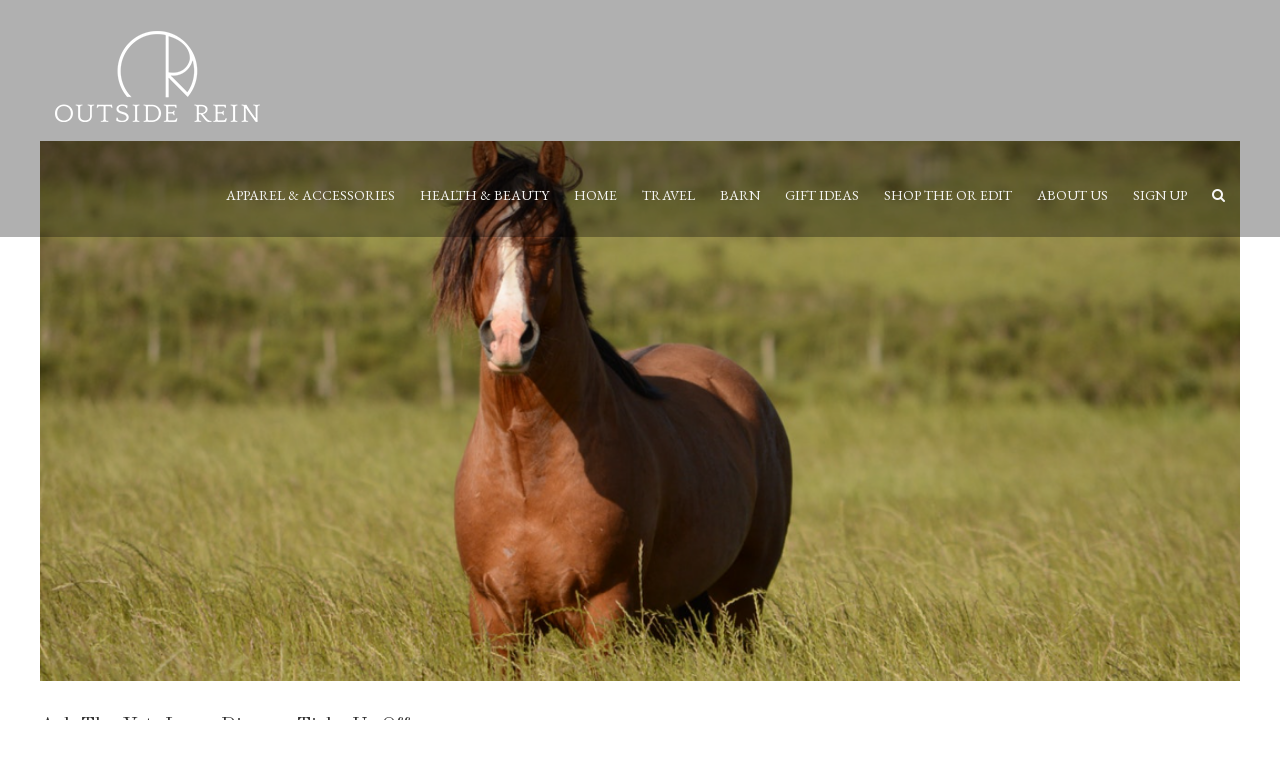

--- FILE ---
content_type: text/html; charset=UTF-8
request_url: https://outsiderein.com/ask-vet-lyme-ticks-off/
body_size: 21027
content:
<!DOCTYPE html>
<html class="avada-html-layout-wide avada-html-header-position-top avada-is-100-percent-template avada-header-color-not-opaque" lang="en-US" prefix="og: http://ogp.me/ns# fb: http://ogp.me/ns/fb#">
<head>
	<meta http-equiv="X-UA-Compatible" content="IE=edge" />
	<meta http-equiv="Content-Type" content="text/html; charset=utf-8"/>
	<meta name="viewport" content="width=device-width, initial-scale=1" />
	<meta name='robots' content='max-image-preview:large' />
	<style>img:is([sizes="auto" i], [sizes^="auto," i]) { contain-intrinsic-size: 3000px 1500px }</style>
	
	<!-- This site is optimized with the Yoast SEO plugin v15.5 - https://yoast.com/wordpress/plugins/seo/ -->
	<title>Ask The Vet: Lyme Disease Ticks Us Off - Outside Rein</title>
	<meta name="description" content="We ask our favorite equine veterinarian the burning questions about Lyme disease, and discuss new prevention strategies (hint: there&#039;s a vaccine for that!)." />
	<meta name="robots" content="index, follow, max-snippet:-1, max-image-preview:large, max-video-preview:-1" />
	<link rel="canonical" href="https://outsiderein.com/ask-vet-lyme-ticks-off/" />
	<meta property="og:locale" content="en_US" />
	<meta property="og:type" content="article" />
	<meta property="og:title" content="Ask The Vet: Lyme Disease Ticks Us Off - Outside Rein" />
	<meta property="og:description" content="We ask our favorite equine veterinarian the burning questions about Lyme disease, and discuss new prevention strategies (hint: there&#039;s a vaccine for that!)." />
	<meta property="og:url" content="https://outsiderein.com/ask-vet-lyme-ticks-off/" />
	<meta property="og:site_name" content="Outside Rein" />
	<meta property="article:publisher" content="https://facebook.com/outsiderein/" />
	<meta property="article:published_time" content="2018-06-01T10:31:53+00:00" />
	<meta property="article:modified_time" content="2018-06-01T16:20:31+00:00" />
	<meta property="og:image" content="https://outsiderein.com/wp-content/uploads/2018/05/Screen-Shot-2018-05-31-at-9.56.43-AM.png" />
	<meta property="og:image:width" content="1081" />
	<meta property="og:image:height" content="732" />
	<meta name="twitter:card" content="summary" />
	<meta name="twitter:label1" content="Written by">
	<meta name="twitter:data1" content="Outside Rein">
	<meta name="twitter:label2" content="Est. reading time">
	<meta name="twitter:data2" content="8 minutes">
	<script type="application/ld+json" class="yoast-schema-graph">{"@context":"https://schema.org","@graph":[{"@type":"Organization","@id":"https://outsiderein.com/#organization","name":"Outside Rein","url":"https://outsiderein.com/","sameAs":["https://facebook.com/outsiderein/","https://www.instagram.com/outsiderein/"],"logo":{"@type":"ImageObject","@id":"https://outsiderein.com/#logo","inLanguage":"en-US","url":"https://outsiderein.com/wp-content/uploads/2017/09/Screen-Shot-2017-09-05-at-12.47.28-PM.png","width":1820,"height":684,"caption":"Outside Rein"},"image":{"@id":"https://outsiderein.com/#logo"}},{"@type":"WebSite","@id":"https://outsiderein.com/#website","url":"https://outsiderein.com/","name":"Outside Rein","description":"Inspired by the Equestrian Lifestyle","publisher":{"@id":"https://outsiderein.com/#organization"},"potentialAction":[{"@type":"SearchAction","target":"https://outsiderein.com/?s={search_term_string}","query-input":"required name=search_term_string"}],"inLanguage":"en-US"},{"@type":"ImageObject","@id":"https://outsiderein.com/ask-vet-lyme-ticks-off/#primaryimage","inLanguage":"en-US","url":"https://outsiderein.com/wp-content/uploads/2018/05/Screen-Shot-2018-05-31-at-9.56.43-AM.png","width":1081,"height":732},{"@type":"WebPage","@id":"https://outsiderein.com/ask-vet-lyme-ticks-off/#webpage","url":"https://outsiderein.com/ask-vet-lyme-ticks-off/","name":"Ask The Vet: Lyme Disease Ticks Us Off - Outside Rein","isPartOf":{"@id":"https://outsiderein.com/#website"},"primaryImageOfPage":{"@id":"https://outsiderein.com/ask-vet-lyme-ticks-off/#primaryimage"},"datePublished":"2018-06-01T10:31:53+00:00","dateModified":"2018-06-01T16:20:31+00:00","description":"We ask our favorite equine veterinarian the burning questions about Lyme disease, and discuss new prevention strategies (hint: there's a vaccine for that!).","inLanguage":"en-US","potentialAction":[{"@type":"ReadAction","target":["https://outsiderein.com/ask-vet-lyme-ticks-off/"]}]},{"@type":"Article","@id":"https://outsiderein.com/ask-vet-lyme-ticks-off/#article","isPartOf":{"@id":"https://outsiderein.com/ask-vet-lyme-ticks-off/#webpage"},"author":{"@id":"https://outsiderein.com/#/schema/person/a4ac41a1e7c34bcd87772fb5086288e6"},"headline":"Ask The Vet: Lyme Disease Ticks Us Off","datePublished":"2018-06-01T10:31:53+00:00","dateModified":"2018-06-01T16:20:31+00:00","mainEntityOfPage":{"@id":"https://outsiderein.com/ask-vet-lyme-ticks-off/#webpage"},"publisher":{"@id":"https://outsiderein.com/#organization"},"image":{"@id":"https://outsiderein.com/ask-vet-lyme-ticks-off/#primaryimage"},"articleSection":"Barn","inLanguage":"en-US"},{"@type":"Person","@id":"https://outsiderein.com/#/schema/person/a4ac41a1e7c34bcd87772fb5086288e6","name":"Outside Rein","image":{"@type":"ImageObject","@id":"https://outsiderein.com/#personlogo","inLanguage":"en-US","url":"https://secure.gravatar.com/avatar/a5f17d9e1f3f596d2453c291d7a1c5d4b62599576ee9d8d1040129468d6ed1ef?s=96&d=mm&r=g","caption":"Outside Rein"},"description":"Lorem ipsum dolor sit amet, consectetur adipiscing elit. Nam viverra euismod odio, gravida pellentesque urna varius vitae. Sed dui lorem, adipiscing in adipiscing et, interdum nec metus. Mauris ultricies, justo eu convallis placerat, felis enim ornare nisi vitae."}]}</script>
	<!-- / Yoast SEO plugin. -->


<link rel="alternate" type="application/rss+xml" title="Outside Rein &raquo; Feed" href="https://outsiderein.com/feed/" />
<link rel="alternate" type="application/rss+xml" title="Outside Rein &raquo; Comments Feed" href="https://outsiderein.com/comments/feed/" />
		
		
		
		
		
		<link rel="alternate" type="application/rss+xml" title="Outside Rein &raquo; Ask The Vet: Lyme Disease Ticks Us Off Comments Feed" href="https://outsiderein.com/ask-vet-lyme-ticks-off/feed/" />

		<meta property="og:title" content="Ask The Vet: Lyme Disease Ticks Us Off"/>
		<meta property="og:type" content="article"/>
		<meta property="og:url" content="https://outsiderein.com/ask-vet-lyme-ticks-off/"/>
		<meta property="og:site_name" content="Outside Rein"/>
		<meta property="og:description" content="If there’s anything more cathartic than watching a horse graze in a large green field, it is unknown to us. In fact, the patio at OR headquarters overlooks the pastures, and we’ve been known to hold our intra-office meetings poolside with a backdrop of geldings and grassy turnouts (we call it “inspiration”). However, as every"/>

									<meta property="og:image" content="https://outsiderein.com/wp-content/uploads/2018/05/Screen-Shot-2018-05-31-at-9.56.43-AM.png"/>
							<!-- This site uses the Google Analytics by MonsterInsights plugin v7.14.0 - Using Analytics tracking - https://www.monsterinsights.com/ -->
<script type="text/javascript" data-cfasync="false">
    (window.gaDevIds=window.gaDevIds||[]).push("dZGIzZG");
	var mi_version         = '7.14.0';
	var mi_track_user      = true;
	var mi_no_track_reason = '';
	
	var disableStr = 'ga-disable-UA-106044832-1';

	/* Function to detect opted out users */
	function __gaTrackerIsOptedOut() {
		return document.cookie.indexOf(disableStr + '=true') > -1;
	}

	/* Disable tracking if the opt-out cookie exists. */
	if ( __gaTrackerIsOptedOut() ) {
		window[disableStr] = true;
	}

	/* Opt-out function */
	function __gaTrackerOptout() {
	  document.cookie = disableStr + '=true; expires=Thu, 31 Dec 2099 23:59:59 UTC; path=/';
	  window[disableStr] = true;
	}

	if ( 'undefined' === typeof gaOptout ) {
		function gaOptout() {
			__gaTrackerOptout();
		}
	}
	
	if ( mi_track_user ) {
		(function(i,s,o,g,r,a,m){i['GoogleAnalyticsObject']=r;i[r]=i[r]||function(){
			(i[r].q=i[r].q||[]).push(arguments)},i[r].l=1*new Date();a=s.createElement(o),
			m=s.getElementsByTagName(o)[0];a.async=1;a.src=g;m.parentNode.insertBefore(a,m)
		})(window,document,'script','//www.google-analytics.com/analytics.js','__gaTracker');

		__gaTracker('create', 'UA-106044832-1', 'auto');
		__gaTracker('set', 'forceSSL', true);
		__gaTracker('require', 'displayfeatures');
		__gaTracker('send','pageview');
	} else {
		console.log( "" );
		(function() {
			/* https://developers.google.com/analytics/devguides/collection/analyticsjs/ */
			var noopfn = function() {
				return null;
			};
			var noopnullfn = function() {
				return null;
			};
			var Tracker = function() {
				return null;
			};
			var p = Tracker.prototype;
			p.get = noopfn;
			p.set = noopfn;
			p.send = noopfn;
			var __gaTracker = function() {
				var len = arguments.length;
				if ( len === 0 ) {
					return;
				}
				var f = arguments[len-1];
				if ( typeof f !== 'object' || f === null || typeof f.hitCallback !== 'function' ) {
					console.log( 'Not running function __gaTracker(' + arguments[0] + " ....) because you are not being tracked. " + mi_no_track_reason );
					return;
				}
				try {
					f.hitCallback();
				} catch (ex) {

				}
			};
			__gaTracker.create = function() {
				return new Tracker();
			};
			__gaTracker.getByName = noopnullfn;
			__gaTracker.getAll = function() {
				return [];
			};
			__gaTracker.remove = noopfn;
			window['__gaTracker'] = __gaTracker;
					})();
		}
</script>
<!-- / Google Analytics by MonsterInsights -->
<script type="text/javascript">
/* <![CDATA[ */
window._wpemojiSettings = {"baseUrl":"https:\/\/s.w.org\/images\/core\/emoji\/16.0.1\/72x72\/","ext":".png","svgUrl":"https:\/\/s.w.org\/images\/core\/emoji\/16.0.1\/svg\/","svgExt":".svg","source":{"concatemoji":"https:\/\/outsiderein.com\/wp-includes\/js\/wp-emoji-release.min.js?ver=6.8.3"}};
/*! This file is auto-generated */
!function(s,n){var o,i,e;function c(e){try{var t={supportTests:e,timestamp:(new Date).valueOf()};sessionStorage.setItem(o,JSON.stringify(t))}catch(e){}}function p(e,t,n){e.clearRect(0,0,e.canvas.width,e.canvas.height),e.fillText(t,0,0);var t=new Uint32Array(e.getImageData(0,0,e.canvas.width,e.canvas.height).data),a=(e.clearRect(0,0,e.canvas.width,e.canvas.height),e.fillText(n,0,0),new Uint32Array(e.getImageData(0,0,e.canvas.width,e.canvas.height).data));return t.every(function(e,t){return e===a[t]})}function u(e,t){e.clearRect(0,0,e.canvas.width,e.canvas.height),e.fillText(t,0,0);for(var n=e.getImageData(16,16,1,1),a=0;a<n.data.length;a++)if(0!==n.data[a])return!1;return!0}function f(e,t,n,a){switch(t){case"flag":return n(e,"\ud83c\udff3\ufe0f\u200d\u26a7\ufe0f","\ud83c\udff3\ufe0f\u200b\u26a7\ufe0f")?!1:!n(e,"\ud83c\udde8\ud83c\uddf6","\ud83c\udde8\u200b\ud83c\uddf6")&&!n(e,"\ud83c\udff4\udb40\udc67\udb40\udc62\udb40\udc65\udb40\udc6e\udb40\udc67\udb40\udc7f","\ud83c\udff4\u200b\udb40\udc67\u200b\udb40\udc62\u200b\udb40\udc65\u200b\udb40\udc6e\u200b\udb40\udc67\u200b\udb40\udc7f");case"emoji":return!a(e,"\ud83e\udedf")}return!1}function g(e,t,n,a){var r="undefined"!=typeof WorkerGlobalScope&&self instanceof WorkerGlobalScope?new OffscreenCanvas(300,150):s.createElement("canvas"),o=r.getContext("2d",{willReadFrequently:!0}),i=(o.textBaseline="top",o.font="600 32px Arial",{});return e.forEach(function(e){i[e]=t(o,e,n,a)}),i}function t(e){var t=s.createElement("script");t.src=e,t.defer=!0,s.head.appendChild(t)}"undefined"!=typeof Promise&&(o="wpEmojiSettingsSupports",i=["flag","emoji"],n.supports={everything:!0,everythingExceptFlag:!0},e=new Promise(function(e){s.addEventListener("DOMContentLoaded",e,{once:!0})}),new Promise(function(t){var n=function(){try{var e=JSON.parse(sessionStorage.getItem(o));if("object"==typeof e&&"number"==typeof e.timestamp&&(new Date).valueOf()<e.timestamp+604800&&"object"==typeof e.supportTests)return e.supportTests}catch(e){}return null}();if(!n){if("undefined"!=typeof Worker&&"undefined"!=typeof OffscreenCanvas&&"undefined"!=typeof URL&&URL.createObjectURL&&"undefined"!=typeof Blob)try{var e="postMessage("+g.toString()+"("+[JSON.stringify(i),f.toString(),p.toString(),u.toString()].join(",")+"));",a=new Blob([e],{type:"text/javascript"}),r=new Worker(URL.createObjectURL(a),{name:"wpTestEmojiSupports"});return void(r.onmessage=function(e){c(n=e.data),r.terminate(),t(n)})}catch(e){}c(n=g(i,f,p,u))}t(n)}).then(function(e){for(var t in e)n.supports[t]=e[t],n.supports.everything=n.supports.everything&&n.supports[t],"flag"!==t&&(n.supports.everythingExceptFlag=n.supports.everythingExceptFlag&&n.supports[t]);n.supports.everythingExceptFlag=n.supports.everythingExceptFlag&&!n.supports.flag,n.DOMReady=!1,n.readyCallback=function(){n.DOMReady=!0}}).then(function(){return e}).then(function(){var e;n.supports.everything||(n.readyCallback(),(e=n.source||{}).concatemoji?t(e.concatemoji):e.wpemoji&&e.twemoji&&(t(e.twemoji),t(e.wpemoji)))}))}((window,document),window._wpemojiSettings);
/* ]]> */
</script>
<link rel='stylesheet' id='sb_instagram_styles-css' href='https://outsiderein.com/wp-content/plugins/instagram-feed/css/sbi-styles.min.css?ver=2.6.2' type='text/css' media='all' />
<style id='wp-emoji-styles-inline-css' type='text/css'>

	img.wp-smiley, img.emoji {
		display: inline !important;
		border: none !important;
		box-shadow: none !important;
		height: 1em !important;
		width: 1em !important;
		margin: 0 0.07em !important;
		vertical-align: -0.1em !important;
		background: none !important;
		padding: 0 !important;
	}
</style>
<style id='classic-theme-styles-inline-css' type='text/css'>
/*! This file is auto-generated */
.wp-block-button__link{color:#fff;background-color:#32373c;border-radius:9999px;box-shadow:none;text-decoration:none;padding:calc(.667em + 2px) calc(1.333em + 2px);font-size:1.125em}.wp-block-file__button{background:#32373c;color:#fff;text-decoration:none}
</style>
<style id='global-styles-inline-css' type='text/css'>
:root{--wp--preset--aspect-ratio--square: 1;--wp--preset--aspect-ratio--4-3: 4/3;--wp--preset--aspect-ratio--3-4: 3/4;--wp--preset--aspect-ratio--3-2: 3/2;--wp--preset--aspect-ratio--2-3: 2/3;--wp--preset--aspect-ratio--16-9: 16/9;--wp--preset--aspect-ratio--9-16: 9/16;--wp--preset--color--black: #000000;--wp--preset--color--cyan-bluish-gray: #abb8c3;--wp--preset--color--white: #ffffff;--wp--preset--color--pale-pink: #f78da7;--wp--preset--color--vivid-red: #cf2e2e;--wp--preset--color--luminous-vivid-orange: #ff6900;--wp--preset--color--luminous-vivid-amber: #fcb900;--wp--preset--color--light-green-cyan: #7bdcb5;--wp--preset--color--vivid-green-cyan: #00d084;--wp--preset--color--pale-cyan-blue: #8ed1fc;--wp--preset--color--vivid-cyan-blue: #0693e3;--wp--preset--color--vivid-purple: #9b51e0;--wp--preset--gradient--vivid-cyan-blue-to-vivid-purple: linear-gradient(135deg,rgba(6,147,227,1) 0%,rgb(155,81,224) 100%);--wp--preset--gradient--light-green-cyan-to-vivid-green-cyan: linear-gradient(135deg,rgb(122,220,180) 0%,rgb(0,208,130) 100%);--wp--preset--gradient--luminous-vivid-amber-to-luminous-vivid-orange: linear-gradient(135deg,rgba(252,185,0,1) 0%,rgba(255,105,0,1) 100%);--wp--preset--gradient--luminous-vivid-orange-to-vivid-red: linear-gradient(135deg,rgba(255,105,0,1) 0%,rgb(207,46,46) 100%);--wp--preset--gradient--very-light-gray-to-cyan-bluish-gray: linear-gradient(135deg,rgb(238,238,238) 0%,rgb(169,184,195) 100%);--wp--preset--gradient--cool-to-warm-spectrum: linear-gradient(135deg,rgb(74,234,220) 0%,rgb(151,120,209) 20%,rgb(207,42,186) 40%,rgb(238,44,130) 60%,rgb(251,105,98) 80%,rgb(254,248,76) 100%);--wp--preset--gradient--blush-light-purple: linear-gradient(135deg,rgb(255,206,236) 0%,rgb(152,150,240) 100%);--wp--preset--gradient--blush-bordeaux: linear-gradient(135deg,rgb(254,205,165) 0%,rgb(254,45,45) 50%,rgb(107,0,62) 100%);--wp--preset--gradient--luminous-dusk: linear-gradient(135deg,rgb(255,203,112) 0%,rgb(199,81,192) 50%,rgb(65,88,208) 100%);--wp--preset--gradient--pale-ocean: linear-gradient(135deg,rgb(255,245,203) 0%,rgb(182,227,212) 50%,rgb(51,167,181) 100%);--wp--preset--gradient--electric-grass: linear-gradient(135deg,rgb(202,248,128) 0%,rgb(113,206,126) 100%);--wp--preset--gradient--midnight: linear-gradient(135deg,rgb(2,3,129) 0%,rgb(40,116,252) 100%);--wp--preset--font-size--small: 11.25px;--wp--preset--font-size--medium: 20px;--wp--preset--font-size--large: 22.5px;--wp--preset--font-size--x-large: 42px;--wp--preset--font-size--normal: 15px;--wp--preset--font-size--xlarge: 30px;--wp--preset--font-size--huge: 45px;--wp--preset--spacing--20: 0.44rem;--wp--preset--spacing--30: 0.67rem;--wp--preset--spacing--40: 1rem;--wp--preset--spacing--50: 1.5rem;--wp--preset--spacing--60: 2.25rem;--wp--preset--spacing--70: 3.38rem;--wp--preset--spacing--80: 5.06rem;--wp--preset--shadow--natural: 6px 6px 9px rgba(0, 0, 0, 0.2);--wp--preset--shadow--deep: 12px 12px 50px rgba(0, 0, 0, 0.4);--wp--preset--shadow--sharp: 6px 6px 0px rgba(0, 0, 0, 0.2);--wp--preset--shadow--outlined: 6px 6px 0px -3px rgba(255, 255, 255, 1), 6px 6px rgba(0, 0, 0, 1);--wp--preset--shadow--crisp: 6px 6px 0px rgba(0, 0, 0, 1);}:where(.is-layout-flex){gap: 0.5em;}:where(.is-layout-grid){gap: 0.5em;}body .is-layout-flex{display: flex;}.is-layout-flex{flex-wrap: wrap;align-items: center;}.is-layout-flex > :is(*, div){margin: 0;}body .is-layout-grid{display: grid;}.is-layout-grid > :is(*, div){margin: 0;}:where(.wp-block-columns.is-layout-flex){gap: 2em;}:where(.wp-block-columns.is-layout-grid){gap: 2em;}:where(.wp-block-post-template.is-layout-flex){gap: 1.25em;}:where(.wp-block-post-template.is-layout-grid){gap: 1.25em;}.has-black-color{color: var(--wp--preset--color--black) !important;}.has-cyan-bluish-gray-color{color: var(--wp--preset--color--cyan-bluish-gray) !important;}.has-white-color{color: var(--wp--preset--color--white) !important;}.has-pale-pink-color{color: var(--wp--preset--color--pale-pink) !important;}.has-vivid-red-color{color: var(--wp--preset--color--vivid-red) !important;}.has-luminous-vivid-orange-color{color: var(--wp--preset--color--luminous-vivid-orange) !important;}.has-luminous-vivid-amber-color{color: var(--wp--preset--color--luminous-vivid-amber) !important;}.has-light-green-cyan-color{color: var(--wp--preset--color--light-green-cyan) !important;}.has-vivid-green-cyan-color{color: var(--wp--preset--color--vivid-green-cyan) !important;}.has-pale-cyan-blue-color{color: var(--wp--preset--color--pale-cyan-blue) !important;}.has-vivid-cyan-blue-color{color: var(--wp--preset--color--vivid-cyan-blue) !important;}.has-vivid-purple-color{color: var(--wp--preset--color--vivid-purple) !important;}.has-black-background-color{background-color: var(--wp--preset--color--black) !important;}.has-cyan-bluish-gray-background-color{background-color: var(--wp--preset--color--cyan-bluish-gray) !important;}.has-white-background-color{background-color: var(--wp--preset--color--white) !important;}.has-pale-pink-background-color{background-color: var(--wp--preset--color--pale-pink) !important;}.has-vivid-red-background-color{background-color: var(--wp--preset--color--vivid-red) !important;}.has-luminous-vivid-orange-background-color{background-color: var(--wp--preset--color--luminous-vivid-orange) !important;}.has-luminous-vivid-amber-background-color{background-color: var(--wp--preset--color--luminous-vivid-amber) !important;}.has-light-green-cyan-background-color{background-color: var(--wp--preset--color--light-green-cyan) !important;}.has-vivid-green-cyan-background-color{background-color: var(--wp--preset--color--vivid-green-cyan) !important;}.has-pale-cyan-blue-background-color{background-color: var(--wp--preset--color--pale-cyan-blue) !important;}.has-vivid-cyan-blue-background-color{background-color: var(--wp--preset--color--vivid-cyan-blue) !important;}.has-vivid-purple-background-color{background-color: var(--wp--preset--color--vivid-purple) !important;}.has-black-border-color{border-color: var(--wp--preset--color--black) !important;}.has-cyan-bluish-gray-border-color{border-color: var(--wp--preset--color--cyan-bluish-gray) !important;}.has-white-border-color{border-color: var(--wp--preset--color--white) !important;}.has-pale-pink-border-color{border-color: var(--wp--preset--color--pale-pink) !important;}.has-vivid-red-border-color{border-color: var(--wp--preset--color--vivid-red) !important;}.has-luminous-vivid-orange-border-color{border-color: var(--wp--preset--color--luminous-vivid-orange) !important;}.has-luminous-vivid-amber-border-color{border-color: var(--wp--preset--color--luminous-vivid-amber) !important;}.has-light-green-cyan-border-color{border-color: var(--wp--preset--color--light-green-cyan) !important;}.has-vivid-green-cyan-border-color{border-color: var(--wp--preset--color--vivid-green-cyan) !important;}.has-pale-cyan-blue-border-color{border-color: var(--wp--preset--color--pale-cyan-blue) !important;}.has-vivid-cyan-blue-border-color{border-color: var(--wp--preset--color--vivid-cyan-blue) !important;}.has-vivid-purple-border-color{border-color: var(--wp--preset--color--vivid-purple) !important;}.has-vivid-cyan-blue-to-vivid-purple-gradient-background{background: var(--wp--preset--gradient--vivid-cyan-blue-to-vivid-purple) !important;}.has-light-green-cyan-to-vivid-green-cyan-gradient-background{background: var(--wp--preset--gradient--light-green-cyan-to-vivid-green-cyan) !important;}.has-luminous-vivid-amber-to-luminous-vivid-orange-gradient-background{background: var(--wp--preset--gradient--luminous-vivid-amber-to-luminous-vivid-orange) !important;}.has-luminous-vivid-orange-to-vivid-red-gradient-background{background: var(--wp--preset--gradient--luminous-vivid-orange-to-vivid-red) !important;}.has-very-light-gray-to-cyan-bluish-gray-gradient-background{background: var(--wp--preset--gradient--very-light-gray-to-cyan-bluish-gray) !important;}.has-cool-to-warm-spectrum-gradient-background{background: var(--wp--preset--gradient--cool-to-warm-spectrum) !important;}.has-blush-light-purple-gradient-background{background: var(--wp--preset--gradient--blush-light-purple) !important;}.has-blush-bordeaux-gradient-background{background: var(--wp--preset--gradient--blush-bordeaux) !important;}.has-luminous-dusk-gradient-background{background: var(--wp--preset--gradient--luminous-dusk) !important;}.has-pale-ocean-gradient-background{background: var(--wp--preset--gradient--pale-ocean) !important;}.has-electric-grass-gradient-background{background: var(--wp--preset--gradient--electric-grass) !important;}.has-midnight-gradient-background{background: var(--wp--preset--gradient--midnight) !important;}.has-small-font-size{font-size: var(--wp--preset--font-size--small) !important;}.has-medium-font-size{font-size: var(--wp--preset--font-size--medium) !important;}.has-large-font-size{font-size: var(--wp--preset--font-size--large) !important;}.has-x-large-font-size{font-size: var(--wp--preset--font-size--x-large) !important;}
:where(.wp-block-post-template.is-layout-flex){gap: 1.25em;}:where(.wp-block-post-template.is-layout-grid){gap: 1.25em;}
:where(.wp-block-columns.is-layout-flex){gap: 2em;}:where(.wp-block-columns.is-layout-grid){gap: 2em;}
:root :where(.wp-block-pullquote){font-size: 1.5em;line-height: 1.6;}
</style>
<link rel='stylesheet' id='mc4wp-form-themes-css' href='https://outsiderein.com/wp-content/plugins/mailchimp-for-wp/assets/css/form-themes.min.css?ver=4.8.1' type='text/css' media='all' />
<link rel='stylesheet' id='monsterinsights-popular-posts-style-css' href='https://outsiderein.com/wp-content/plugins/google-analytics-for-wordpress/assets/css/frontend.min.css?ver=7.14.0' type='text/css' media='all' />
<!--[if IE]>
<link rel='stylesheet' id='avada-IE-css' href='https://outsiderein.com/wp-content/themes/Avada/assets/css/dynamic/ie.min.css?ver=7.2' type='text/css' media='all' />
<style id='avada-IE-inline-css' type='text/css'>
.avada-select-parent .select-arrow{background-color:#ffffff}
.select-arrow{background-color:#ffffff}
</style>
<![endif]-->
<link rel='stylesheet' id='fusion-dynamic-css-css' href='https://outsiderein.com/wp-content/uploads/fusion-styles/491aeb0439c246ef4194a069bcd3270f.min.css?ver=3.2' type='text/css' media='all' />
<script type="text/javascript" id="monsterinsights-frontend-script-js-extra">
/* <![CDATA[ */
var monsterinsights_frontend = {"js_events_tracking":"true","download_extensions":"doc,pdf,ppt,zip,xls,docx,pptx,xlsx","inbound_paths":"[]","home_url":"https:\/\/outsiderein.com","hash_tracking":"false"};
/* ]]> */
</script>
<script type="text/javascript" src="https://outsiderein.com/wp-content/plugins/google-analytics-for-wordpress/assets/js/frontend.min.js?ver=7.14.0" id="monsterinsights-frontend-script-js"></script>
<script type="text/javascript" src="https://outsiderein.com/wp-includes/js/jquery/jquery.min.js?ver=3.7.1" id="jquery-core-js"></script>
<script type="text/javascript" src="https://outsiderein.com/wp-includes/js/jquery/jquery-migrate.min.js?ver=3.4.1" id="jquery-migrate-js"></script>
<link rel="https://api.w.org/" href="https://outsiderein.com/wp-json/" /><link rel="alternate" title="JSON" type="application/json" href="https://outsiderein.com/wp-json/wp/v2/posts/3123" /><link rel="EditURI" type="application/rsd+xml" title="RSD" href="https://outsiderein.com/xmlrpc.php?rsd" />
<link rel='shortlink' href='https://outsiderein.com/?p=3123' />
<link rel="alternate" title="oEmbed (JSON)" type="application/json+oembed" href="https://outsiderein.com/wp-json/oembed/1.0/embed?url=https%3A%2F%2Foutsiderein.com%2Fask-vet-lyme-ticks-off%2F" />
<link rel="alternate" title="oEmbed (XML)" type="text/xml+oembed" href="https://outsiderein.com/wp-json/oembed/1.0/embed?url=https%3A%2F%2Foutsiderein.com%2Fask-vet-lyme-ticks-off%2F&#038;format=xml" />
<script type='text/javascript' data-cfasync='false'>var _mmunch = {'front': false, 'page': false, 'post': false, 'category': false, 'author': false, 'search': false, 'attachment': false, 'tag': false};_mmunch['post'] = true; _mmunch['postData'] = {"ID":3123,"post_name":"ask-vet-lyme-ticks-off","post_title":"Ask The Vet: Lyme Disease Ticks Us Off","post_type":"post","post_author":"1","post_status":"publish"}; _mmunch['postCategories'] = [{"term_id":15,"name":"Barn","slug":"barn","term_group":0,"term_taxonomy_id":15,"taxonomy":"category","description":"","parent":0,"count":77,"filter":"raw","cat_ID":15,"category_count":77,"category_description":"","cat_name":"Barn","category_nicename":"barn","category_parent":0}]; _mmunch['postTags'] = false; _mmunch['postAuthor'] = {"name":"Outside Rein","ID":1};</script><script data-cfasync="false" src="//a.mailmunch.co/app/v1/site.js" id="mailmunch-script" data-plugin="mc_mm" data-mailmunch-site-id="425680" async></script><style type="text/css" id="css-fb-visibility">@media screen and (max-width: 640px){body:not(.fusion-builder-ui-wireframe) .fusion-no-small-visibility{display:none !important;}body:not(.fusion-builder-ui-wireframe) .sm-text-align-center{text-align:center !important;}body:not(.fusion-builder-ui-wireframe) .sm-text-align-left{text-align:left !important;}body:not(.fusion-builder-ui-wireframe) .sm-text-align-right{text-align:right !important;}body:not(.fusion-builder-ui-wireframe) .sm-mx-auto{margin-left:auto !important;margin-right:auto !important;}body:not(.fusion-builder-ui-wireframe) .sm-ml-auto{margin-left:auto !important;}body:not(.fusion-builder-ui-wireframe) .sm-mr-auto{margin-right:auto !important;}body:not(.fusion-builder-ui-wireframe) .fusion-absolute-position-small{position:absolute;top:auto;width:100%;}}@media screen and (min-width: 641px) and (max-width: 1024px){body:not(.fusion-builder-ui-wireframe) .fusion-no-medium-visibility{display:none !important;}body:not(.fusion-builder-ui-wireframe) .md-text-align-center{text-align:center !important;}body:not(.fusion-builder-ui-wireframe) .md-text-align-left{text-align:left !important;}body:not(.fusion-builder-ui-wireframe) .md-text-align-right{text-align:right !important;}body:not(.fusion-builder-ui-wireframe) .md-mx-auto{margin-left:auto !important;margin-right:auto !important;}body:not(.fusion-builder-ui-wireframe) .md-ml-auto{margin-left:auto !important;}body:not(.fusion-builder-ui-wireframe) .md-mr-auto{margin-right:auto !important;}body:not(.fusion-builder-ui-wireframe) .fusion-absolute-position-medium{position:absolute;top:auto;width:100%;}}@media screen and (min-width: 1025px){body:not(.fusion-builder-ui-wireframe) .fusion-no-large-visibility{display:none !important;}body:not(.fusion-builder-ui-wireframe) .lg-text-align-center{text-align:center !important;}body:not(.fusion-builder-ui-wireframe) .lg-text-align-left{text-align:left !important;}body:not(.fusion-builder-ui-wireframe) .lg-text-align-right{text-align:right !important;}body:not(.fusion-builder-ui-wireframe) .lg-mx-auto{margin-left:auto !important;margin-right:auto !important;}body:not(.fusion-builder-ui-wireframe) .lg-ml-auto{margin-left:auto !important;}body:not(.fusion-builder-ui-wireframe) .lg-mr-auto{margin-right:auto !important;}body:not(.fusion-builder-ui-wireframe) .fusion-absolute-position-large{position:absolute;top:auto;width:100%;}}</style><link rel="icon" href="https://outsiderein.com/wp-content/uploads/2017/08/FullSizeRender.jpg-4-66x66.jpeg" sizes="32x32" />
<link rel="icon" href="https://outsiderein.com/wp-content/uploads/2017/08/FullSizeRender.jpg-4.jpeg" sizes="192x192" />
<link rel="apple-touch-icon" href="https://outsiderein.com/wp-content/uploads/2017/08/FullSizeRender.jpg-4.jpeg" />
<meta name="msapplication-TileImage" content="https://outsiderein.com/wp-content/uploads/2017/08/FullSizeRender.jpg-4.jpeg" />
		<script type="text/javascript">
			var doc = document.documentElement;
			doc.setAttribute( 'data-useragent', navigator.userAgent );
		</script>
		
	</head>

<body class="wp-singular post-template-default single single-post postid-3123 single-format-standard wp-theme-Avada fusion-image-hovers fusion-pagination-sizing fusion-button_size-xlarge fusion-button_type-3d fusion-button_span-no avada-image-rollover-circle-no avada-image-rollover-yes avada-image-rollover-direction-fade fusion-body ltr fusion-sticky-header no-mobile-sticky-header no-mobile-slidingbar avada-has-rev-slider-styles fusion-disable-outline fusion-sub-menu-fade mobile-logo-pos-center layout-wide-mode avada-has-boxed-modal-shadow-none layout-scroll-offset-full avada-has-zero-margin-offset-top fusion-top-header menu-text-align-left mobile-menu-design-modern fusion-show-pagination-text fusion-header-layout-v1 avada-responsive avada-footer-fx-none avada-menu-highlight-style-bar fusion-search-form-classic fusion-main-menu-search-overlay fusion-avatar-square avada-sticky-shrinkage avada-dropdown-styles avada-blog-layout-large avada-blog-archive-layout-grid avada-header-shadow-no avada-menu-icon-position-left avada-has-mainmenu-dropdown-divider avada-has-header-100-width avada-has-pagetitle-bg-full avada-has-pagetitle-bg-parallax avada-has-main-nav-search-icon avada-has-breadcrumb-mobile-hidden avada-has-titlebar-hide avada-header-border-color-full-transparent avada-has-pagination-padding avada-flyout-menu-direction-fade avada-ec-views-v1" >
		<a class="skip-link screen-reader-text" href="#content">Skip to content</a>

	<div id="boxed-wrapper">
		<div class="fusion-sides-frame"></div>
		<div id="wrapper" class="fusion-wrapper">
			<div id="home" style="position:relative;top:-1px;"></div>
			
				
			<header class="fusion-header-wrapper">
				<div class="fusion-header-v1 fusion-logo-alignment fusion-logo-center fusion-sticky-menu- fusion-sticky-logo-1 fusion-mobile-logo-  fusion-mobile-menu-design-modern">
					<div class="fusion-header-sticky-height"></div>
<div class="fusion-header">
	<div class="fusion-row">
					<div class="fusion-logo" data-margin-top="31px" data-margin-bottom="31px" data-margin-left="0px" data-margin-right="0px">
			<a class="fusion-logo-link"  href="https://outsiderein.com/" >

						<!-- standard logo -->
			<img src="https://outsiderein.com/wp-content/uploads/2017/05/outside-rein-logo.1.png" srcset="https://outsiderein.com/wp-content/uploads/2017/05/outside-rein-logo.1.png 1x, https://outsiderein.com/wp-content/uploads/2017/05/outside-rein-logo-x2.1.png 2x" width="205" height="91" style="max-height:91px;height:auto;" alt="Outside Rein Logo" data-retina_logo_url="https://outsiderein.com/wp-content/uploads/2017/05/outside-rein-logo-x2.1.png" class="fusion-standard-logo" />

			
											<!-- sticky header logo -->
				<img src="https://outsiderein.com/wp-content/uploads/2017/08/outside-rein-logo.mobile.png" srcset="https://outsiderein.com/wp-content/uploads/2017/08/outside-rein-logo.mobile.png 1x" width="146" height="85" alt="Outside Rein Logo" data-retina_logo_url="" class="fusion-sticky-logo" />
					</a>
		</div>		<nav class="fusion-main-menu" aria-label="Main Menu"><div class="fusion-overlay-search">		<form role="search" class="searchform fusion-search-form  fusion-search-form-classic" method="get" action="https://outsiderein.com/">
			<div class="fusion-search-form-content">

				
				<div class="fusion-search-field search-field">
					<label><span class="screen-reader-text">Search for:</span>
													<input type="search" value="" name="s" class="s" placeholder="Search..." required aria-required="true" aria-label="Search..."/>
											</label>
				</div>
				<div class="fusion-search-button search-button">
					<input type="submit" class="fusion-search-submit searchsubmit" aria-label="Search" value="&#xf002;" />
									</div>

				
			</div>


			
		</form>
		<div class="fusion-search-spacer"></div><a href="#" role="button" aria-label="Close Search" class="fusion-close-search"></a></div><ul id="menu-main-menu" class="fusion-menu"><li  id="menu-item-1038"  class="menu-item menu-item-type-post_type menu-item-object-page menu-item-1038"  data-item-id="1038"><a  href="https://outsiderein.com/apparel-accessories/" class="fusion-bar-highlight"><span class="menu-text">APPAREL &#038; ACCESSORIES</span></a></li><li  id="menu-item-1040"  class="menu-item menu-item-type-post_type menu-item-object-page menu-item-1040"  data-item-id="1040"><a  href="https://outsiderein.com/beauty/" class="fusion-bar-highlight"><span class="menu-text">HEALTH &#038; BEAUTY</span></a></li><li  id="menu-item-1037"  class="menu-item menu-item-type-post_type menu-item-object-page menu-item-1037"  data-item-id="1037"><a  href="https://outsiderein.com/home-entertaining/" class="fusion-bar-highlight"><span class="menu-text">HOME</span></a></li><li  id="menu-item-1039"  class="menu-item menu-item-type-post_type menu-item-object-page menu-item-1039"  data-item-id="1039"><a  href="https://outsiderein.com/travel/" class="fusion-bar-highlight"><span class="menu-text">TRAVEL</span></a></li><li  id="menu-item-1042"  class="menu-item menu-item-type-post_type menu-item-object-page menu-item-1042"  data-item-id="1042"><a  href="https://outsiderein.com/barn/" class="fusion-bar-highlight"><span class="menu-text">BARN</span></a></li><li  id="menu-item-1470"  class="menu-item menu-item-type-post_type menu-item-object-page menu-item-1470"  data-item-id="1470"><a  href="https://outsiderein.com/gift-ideas/" class="fusion-bar-highlight"><span class="menu-text">GIFT IDEAS</span></a></li><li  id="menu-item-1041"  class="menu-item menu-item-type-post_type menu-item-object-page menu-item-1041"  data-item-id="1041"><a  href="https://outsiderein.com/shop/" class="fusion-bar-highlight"><span class="menu-text">SHOP THE OR EDIT</span></a></li><li  id="menu-item-948"  class="menu-item menu-item-type-post_type menu-item-object-page menu-item-948"  data-item-id="948"><a  href="https://outsiderein.com/about-us/" class="fusion-bar-highlight"><span class="menu-text">ABOUT US</span></a></li><li  id="menu-item-1808"  class="menu-item menu-item-type-post_type menu-item-object-page menu-item-1808"  data-item-id="1808"><a  href="https://outsiderein.com/join-the-ride/" class="fusion-bar-highlight"><span class="menu-text">SIGN UP</span></a></li><li class="fusion-custom-menu-item fusion-main-menu-search fusion-search-overlay"><a class="fusion-main-menu-icon fusion-bar-highlight" href="#" aria-label="Search" data-title="Search" title="Search" role="button" aria-expanded="false"></a></li></ul></nav>	<div class="fusion-mobile-menu-icons">
							<a href="#" class="fusion-icon fusion-icon-bars" aria-label="Toggle mobile menu" aria-expanded="false"></a>
		
		
		
			</div>

<nav class="fusion-mobile-nav-holder fusion-mobile-menu-text-align-left" aria-label="Main Menu Mobile"></nav>

					</div>
</div>
				</div>
				<div class="fusion-clearfix"></div>
			</header>
							
				
		<div id="sliders-container">
					</div>
				
				
			
			
						<main id="main" class="clearfix width-100">
				<div class="fusion-row" style="max-width:100%;">

<section id="content" style="width: 100%;">
	
					<article id="post-3123" class="post post-3123 type-post status-publish format-standard has-post-thumbnail hentry category-barn">
						
														<div class="fusion-flexslider flexslider fusion-flexslider-loading post-slideshow fusion-post-slideshow">
				<ul class="slides">
																<li>
																																<a href="https://outsiderein.com/wp-content/uploads/2018/05/Screen-Shot-2018-05-31-at-9.56.43-AM.png" data-rel="iLightbox[gallery3123]" title="" data-title="Screen Shot 2018-05-31 at 9.56.43 AM" data-caption="" aria-label="Screen Shot 2018-05-31 at 9.56.43 AM">
										<span class="screen-reader-text">View Larger Image</span>
										<img width="1081" height="732" src="https://outsiderein.com/wp-content/uploads/2018/05/Screen-Shot-2018-05-31-at-9.56.43-AM.png" class="attachment-full size-full wp-post-image" alt="" decoding="async" fetchpriority="high" srcset="https://outsiderein.com/wp-content/uploads/2018/05/Screen-Shot-2018-05-31-at-9.56.43-AM-200x135.png 200w, https://outsiderein.com/wp-content/uploads/2018/05/Screen-Shot-2018-05-31-at-9.56.43-AM-400x271.png 400w, https://outsiderein.com/wp-content/uploads/2018/05/Screen-Shot-2018-05-31-at-9.56.43-AM-600x406.png 600w, https://outsiderein.com/wp-content/uploads/2018/05/Screen-Shot-2018-05-31-at-9.56.43-AM-800x542.png 800w, https://outsiderein.com/wp-content/uploads/2018/05/Screen-Shot-2018-05-31-at-9.56.43-AM.png 1081w" sizes="(max-width: 1017px) 100vw, 1081px" />									</a>
																					</li>

																																																																																																															</ul>
			</div>
						
															<h1 class="entry-title fusion-post-title">Ask The Vet: Lyme Disease Ticks Us Off</h1>										<div class="post-content">
				<div class="fusion-fullwidth fullwidth-box fusion-builder-row-1 nonhundred-percent-fullwidth non-hundred-percent-height-scrolling" style="background-color: rgba(255,255,255,0);background-position: center center;background-repeat: no-repeat;padding-top:0px;padding-right:30px;padding-bottom:0px;padding-left:30px;margin-bottom: 0px;margin-top: 0px;border-width: 0px 0px 0px 0px;border-color:#eae9e9;border-style:solid;" ><div class="fusion-builder-row fusion-row"><div class="fusion-layout-column fusion_builder_column fusion-builder-column-0 fusion_builder_column_1_1 1_1 fusion-one-full fusion-column-first fusion-column-last" style="margin-top:0px;margin-bottom:20px;"><div class="fusion-column-wrapper fusion-flex-column-wrapper-legacy" style="background-position:left top;background-repeat:no-repeat;-webkit-background-size:cover;-moz-background-size:cover;-o-background-size:cover;background-size:cover;padding: 0px 0px 0px 0px;"><div class="fusion-text fusion-text-1" style="transform:translate3d(0,0,0);"><p>If there’s anything more cathartic than watching a horse graze in a large green field, it is unknown to us. In fact, the patio at OR headquarters overlooks the pastures, and we’ve been known to hold our intra-office meetings poolside with a backdrop of geldings and grassy turnouts (we call it “inspiration”). However, as every equestrian is all too aware, behind the bucolic image of the noble steed munching grass lurks a tiny, sinister, demonic being of which we all live in fear.</p>
<p>Enter: the deer tick.</p>
<p>As nature’s chosen vector of Lyme disease, deer ticks wreak havoc on humans and animals alike, and because the incidence of Lyme is on the rise nationwide, we consulted with good friend, girlboss, supermom, fearless rider, and skilled veterinarian <a href="https://www.grandprixequine.com/doctors-and-staff" target="_blank" rel="noopener" data-cke-saved-href="https://www.grandprixequine.com/doctors-and-staff">Johanna Kremberg, DVM</a> of <a href="https://www.grandprixequine.com/" target="_blank" rel="noopener" data-cke-saved-href="https://www.grandprixequine.com">Grand Prix Equine</a>. We asked the burning questions, and got the down ‘n dirty on symptoms, treatments, and (yes!) new developments in disease prevention (we’re talking vaccines, people!).</p>
</div><div class="fusion-sep-clear"></div><div class="fusion-separator fusion-full-width-sep" style="margin-left: auto;margin-right: auto;margin-bottom:15px;width:100%;"><div class="fusion-separator-border sep-double" style="border-color:#e0dede;border-top-width:1px;border-bottom-width:1px;"></div></div><div class="fusion-sep-clear"></div><div class="fusion-text fusion-text-2" style="transform:translate3d(0,0,0);"><p><strong><img decoding="async" class=" wp-image-3125 alignright" src="http://outsiderein.wpengine.com/wp-content/uploads/2018/05/Screen-Shot-2018-05-31-at-10.09.03-AM.png" alt="" width="455" height="345" srcset="https://outsiderein.com/wp-content/uploads/2018/05/Screen-Shot-2018-05-31-at-10.09.03-AM-200x152.png 200w, https://outsiderein.com/wp-content/uploads/2018/05/Screen-Shot-2018-05-31-at-10.09.03-AM-300x228.png 300w, https://outsiderein.com/wp-content/uploads/2018/05/Screen-Shot-2018-05-31-at-10.09.03-AM-400x303.png 400w, https://outsiderein.com/wp-content/uploads/2018/05/Screen-Shot-2018-05-31-at-10.09.03-AM.png 600w" sizes="(max-width: 455px) 100vw, 455px" />What are the most common symptoms associated with Lyme disease?</strong><br />
This is a “can of worms” question. The list is long and each horse shows their discomfort differently. So, if you can think of any possible complaint a rider or trainer might make about their horse, it likely has been attributed to Lyme. I’ve been called out to pull a Lyme titer for a horse hobbling due to a hoof abscess on a hind foot. First and foremost, call your vet for a thorough lameness and neurologic assessment before implicating Lyme. The most common signs we see are hypersensitivity, chronic weight loss, subtle shifting limb lameness or a sudden behavioral change/irritability. In terms of diagnostics, the best titer is called a Multiplex Assay run at Cornell. This is the <strong>only</strong> Lyme titer that differentiates chronic from acute infection, and also differentiates vaccinated from naturally infected horses. Knowing acute versus chronic infection helps me choose the necessary length of treatment.</p>
<p><strong>How is Lyme treated, and are symptoms reversible?</strong><br />
The most common first course of treatment is with a 4-6 week course of an oral antibiotic such as doxycycline. I consider treatment a success if the horse&#8217;s clinical signs have improved and I see the titer reduced by at least half. Keep in mind that the titer takes at least three weeks after the cessation of treatment to respond.  If this isn’t sufficient then I choose a stronger antibiotic such as minocycline or injectable oxytetracycline. The latter requires either a daily visit from your veterinarian, or placement of a catheter to be carefully maintained on the farm or at a clinic. In my experience, the signs are reversible with the appropriate duration of the correct treatment. This can be costly and labor intensive.</p>
<p><strong>What are the long-term implications if Lyme is left untreated?</strong><br />
More severe disease can develop if Lyme is left untreated for months to years. The most worrisome manifestation is termed neuroborreliosis. This is when the nasty Borrelia spirochete (the evil spiral shape of the bacteria) drills and burrows its way through the muscle and begins to migrate through the nervous system. This can lead to severe neurologic signs, inflammation within the eye called uveitis, or signs of encephalitis such as seizures. We do think that some horses have an over-active immune response to the bacteria, while others may be infected for months or years without issue.</p>
<p><strong>What precautions can be taken to avoid tick encounters?</strong><br />
This is your best question yet, because we all know an ounce of prevention is worth a pound of cure! No really, doxycycline ain’t cheap! First, take a look at your turnouts. If there is tall grass, weeds and brush then you are turning your horses out in tick paradise. Mow down all tall grasses/weeds at least monthly, and remove all brush from along your fence-line or tree-lines. Get the brush at least as far back as a horse’s neck can stretch out to graze, so 3ft plus. When you’re trail riding, also stay to mowed areas as best as possible. Next, I have used my own horse as a bit of a guinea pig for repellants. I have the best luck using Frontline Spray (aka fipronil, which is thankfully sold over the counter on Amazon) on the first of the month under his mandible and pectorals and then Freedom 45 on the 15<sup>th</sup> of the month (a permethrin spot on… FYI be sure to never ever apply to your cats as it’s very toxic for them). And lastly, regular grooming. Especially under the mandible and in warm areas like the pectorals/elbows and groin.</p>
<p><strong>Despite implementing all tick mitigating practices, a horse is found with a tick embedded in its skin. What next?</strong><br />
If you find a tick embedded in the skin, first do your best to remove it completely (tweezers work better than fingernails) and identify if it’s a deer tick. Deer ticks (aka Ixodes) are small and have a black patch on a reddish orange body. If it is a deer tick and you see any bump or reaction surrounding the bite, then it likely was embedded for &gt;24 hrs. If so, I first recommend cleaning the bite thoroughly with betadine scrub. Depending on the case, I will occasionally treat with doxycycline for 3-5 days as a precaution. This is from information extrapolated from human medicine, where in heavily endemic areas, the low risk of short term antibiotic treatment outweighs the higher risk of tickborne disease transmission.</p>
<p><strong>Tell us all about the Lyme vaccine&#8230;</strong><br />
The Lyme vaccine that is getting recent buzz is actually a dog-labeled vaccine that we are using in horses. We hope in the next few years it will receive an FDA approval for horses as well. I have now used hundreds of doses in horses and am yet to have any negative reactions (knock on wood). In fact, in some horses there isn’t enough of a reaction or the immunity isn’t very long lived. Still, seeing as this is our only viable option for preventing a possibly devastating disease, I recommend vaccination. The vaccine requires an initial series and then a booster every 6 months (similar to Flu/Rhino in spring and fall). I also recommend a titer at the outset to determine if the horse has any underlying infection. Of course, vaccination will only prevent new infection; it will not treat previous infections.<br />
Use of the vaccine is still in its infancy, but I have had very good luck in preventing new infection. Though the immunity in vaccinated horses is not as robust as in vaccinated dogs, I find a response in ~70% of cases. This is better than we can expect from our regular influenza vaccine (in human or horses). Considering that vaccination may help, we have noted no side effects, and there are no alternatives as of yet, I recommend Lyme vaccination wholeheartedly if you live in an endemic area.</p>
</div><div class="fusion-sep-clear"></div><div class="fusion-separator fusion-full-width-sep" style="margin-left: auto;margin-right: auto;margin-bottom:15px;width:100%;"><div class="fusion-separator-border sep-double" style="border-color:#e0dede;border-top-width:1px;border-bottom-width:1px;"></div></div><div class="fusion-sep-clear"></div><div class="fusion-builder-row fusion-builder-row-inner fusion-row"><div class="fusion-layout-column fusion_builder_column_inner fusion-builder-nested-column-0 fusion_builder_column_inner_2_5 2_5 fusion-two-fifth fusion-column-first" style="width:40%;width:calc(40% - ( ( 4% ) * 0.4 ) );margin-right: 4%;margin-top:0px;margin-bottom:20px;"><div class="fusion-column-wrapper fusion-flex-column-wrapper-legacy" style="background-position:left top;background-repeat:no-repeat;-webkit-background-size:cover;-moz-background-size:cover;-o-background-size:cover;background-size:cover;padding: 0px 0px 0px 0px;"><div class="imageframe-align-center"><span class=" fusion-imageframe imageframe-none imageframe-1 hover-type-zoomin"><img decoding="async" width="706" height="477" title="Screen Shot 2018-05-31 at 11.09.02 AM" src="http://outsiderein.wpengine.com/wp-content/uploads/2018/05/Screen-Shot-2018-05-31-at-11.09.02-AM.png" class="img-responsive wp-image-3135" srcset="https://outsiderein.com/wp-content/uploads/2018/05/Screen-Shot-2018-05-31-at-11.09.02-AM-200x135.png 200w, https://outsiderein.com/wp-content/uploads/2018/05/Screen-Shot-2018-05-31-at-11.09.02-AM-400x270.png 400w, https://outsiderein.com/wp-content/uploads/2018/05/Screen-Shot-2018-05-31-at-11.09.02-AM-600x405.png 600w, https://outsiderein.com/wp-content/uploads/2018/05/Screen-Shot-2018-05-31-at-11.09.02-AM.png 706w" sizes="(max-width: 1017px) 100vw, 600px" /></span></div><div class="fusion-clearfix"></div></div></div><div class="fusion-layout-column fusion_builder_column_inner fusion-builder-nested-column-1 fusion_builder_column_inner_3_5 3_5 fusion-three-fifth fusion-column-last" style="width:60%;width:calc(60% - ( ( 4% ) * 0.6 ) );margin-top:0px;margin-bottom:20px;"><div class="fusion-column-wrapper fusion-flex-column-wrapper-legacy" style="background-position:left top;background-repeat:no-repeat;-webkit-background-size:cover;-moz-background-size:cover;-o-background-size:cover;background-size:cover;padding: 0px 0px 0px 0px;"><div class="fusion-text fusion-text-3" style="transform:translate3d(0,0,0);"><h5 class="font_7">Dr. Kremberg grew up in Brunswick, Maine, riding horses at every opportunity. She majored in English Literature and Spanish at Middlebury College (Middlebury, Vermont), where she played for the varsity lacrosse team. After her time in Vermont, she worked in botulinum research at Tufts University while she applied to veterinary school.</h5>
<h5 class="font_7">In 2010, Dr. Kremberg graduated from the Ohio State University College of Veterinary Medicine and spent the following year in a rotating large animal internship at the University of Georgia. At Ohio State, she received the &#8220;Excellence in Equine Surgery&#8221; award and was chosen as the 2009 AAEP/Hiscox Insurance scholarship recipient.</h5>
<h5 class="font_7">Dr. Kremberg appreciates all aspects of equine general practice and excels at dentistry, colic diagnosis and internal medicine. Beyond work, Johanna enjoys time in the outdoors with her husband, two children, and hound dog as well as visiting friends and family in New York City. She continues to ride her Hanoverian Gideon at every opportunity!</h5>
</div><div class="fusion-clearfix"></div></div></div></div><div class="fusion-sep-clear"></div><div class="fusion-separator fusion-full-width-sep" style="margin-left: auto;margin-right: auto;margin-bottom:15px;width:100%;"><div class="fusion-separator-border sep-double" style="border-color:#e0dede;border-top-width:1px;border-bottom-width:1px;"></div></div><div class="fusion-sep-clear"></div><style type="text/css"></style><div class="fusion-title title fusion-title-1 fusion-title-center fusion-title-text fusion-title-size-four" style="margin-top:15px;margin-bottom:15px;"><div class="title-sep-container title-sep-container-left"><div class="title-sep sep-single sep-solid" style="border-color:#e0dede;"></div></div><h4 class="title-heading-center" style="margin:0;">Outside Rein is a service with a unique point of view, delivering a variety of equine-related topics to your inbox every Friday. If you&#8217;re not signed up, please do! We promise we&#8217;re not spammy, and we frequently offer exclusive discounts on products you&#8217;ll love, but only to our email subscribers. See you next Friday!</h4><div class="title-sep-container title-sep-container-right"><div class="title-sep sep-single sep-solid" style="border-color:#e0dede;"></div></div></div><div class="fusion-aligncenter"><style type="text/css">.fusion-button.button-1 .fusion-button-text, .fusion-button.button-1 i {color:#a0a0a0;}.fusion-button.button-1 .fusion-button-icon-divider{border-color:#a0a0a0;}.fusion-button.button-1:hover .fusion-button-text, .fusion-button.button-1:hover i,.fusion-button.button-1:focus .fusion-button-text, .fusion-button.button-1:focus i,.fusion-button.button-1:active .fusion-button-text, .fusion-button.button-1:active{color:#ffffff;}.fusion-button.button-1:hover .fusion-button-icon-divider, .fusion-button.button-1:hover .fusion-button-icon-divider, .fusion-button.button-1:active .fusion-button-icon-divider{border-color:#ffffff;}.fusion-button.button-1:hover, .fusion-button.button-1:focus, .fusion-button.button-1:active{border-color:#ffffff;border-width:2px;}.fusion-button.button-1 {border-color:#a0a0a0;border-width:2px;border-radius:4px;}.fusion-button.button-1{background: rgba(255,255,255,0);}.fusion-button.button-1:hover,.button-1:focus,.fusion-button.button-1:active{background: #a8a8a8;}</style><a class="fusion-button button-flat button-large button-custom button-1 fusion-button-default-span " target="_self" href="http://outsiderein.wpengine.com/join-the-ride/"><span class="fusion-button-text">Sign Up Now!</span></a></div><div class="fusion-clearfix"></div></div></div></div></div>
							</div>

												<span class="vcard rich-snippet-hidden"><span class="fn"><a href="https://outsiderein.com/author/admin/" title="Posts by Outside Rein" rel="author">Outside Rein</a></span></span><span class="updated rich-snippet-hidden">2018-06-01T12:20:31-04:00</span>													<div class="fusion-theme-sharing-box fusion-single-sharing-box share-box">
		<h4>If you love it, share it! </h4>
		<div class="fusion-social-networks boxed-icons"><div class="fusion-social-networks-wrapper"><a  class="fusion-social-network-icon fusion-tooltip fusion-facebook fusion-icon-facebook" style="color:var(--sharing_social_links_icon_color);background-color:var(--sharing_social_links_box_color);border-color:var(--sharing_social_links_box_color);" data-placement="top" data-title="Facebook" data-toggle="tooltip" title="Facebook" href="https://www.facebook.com/sharer.php?u=https%3A%2F%2Foutsiderein.com%2Fask-vet-lyme-ticks-off%2F&amp;t=Ask%20The%20Vet%3A%20Lyme%20Disease%20Ticks%20Us%20Off" target="_blank"><span class="screen-reader-text">Facebook</span></a><a  class="fusion-social-network-icon fusion-tooltip fusion-twitter fusion-icon-twitter" style="color:var(--sharing_social_links_icon_color);background-color:var(--sharing_social_links_box_color);border-color:var(--sharing_social_links_box_color);" data-placement="top" data-title="Twitter" data-toggle="tooltip" title="Twitter" href="https://twitter.com/share?text=Ask%20The%20Vet%3A%20Lyme%20Disease%20Ticks%20Us%20Off&amp;url=https%3A%2F%2Foutsiderein.com%2Fask-vet-lyme-ticks-off%2F" target="_blank" rel="noopener noreferrer"><span class="screen-reader-text">Twitter</span></a><a  class="fusion-social-network-icon fusion-tooltip fusion-pinterest fusion-icon-pinterest fusion-last-social-icon" style="color:var(--sharing_social_links_icon_color);background-color:var(--sharing_social_links_box_color);border-color:var(--sharing_social_links_box_color);" data-placement="top" data-title="Pinterest" data-toggle="tooltip" title="Pinterest" href="http://pinterest.com/pin/create/button/?url=https%3A%2F%2Foutsiderein.com%2Fask-vet-lyme-ticks-off%2F&amp;description=If%20there%E2%80%99s%20anything%20more%20cathartic%20than%20watching%20a%20horse%20graze%20in%20a%20large%20green%20field%2C%20it%20is%20unknown%20to%20us.%20In%20fact%2C%20the%20patio%20at%20OR%20headquarters%20overlooks%20the%20pastures%2C%20and%20we%E2%80%99ve%20been%20known%20to%20hold%20our%20intra-office%20meetings%20poolside%20with%20a%20backdrop%20of%20geldings%20and%20grassy%20turnouts%20%28we%20call%20it%20%E2%80%9Cinspiration%E2%80%9D%29.%20However%2C%20as%20every&amp;media=https%3A%2F%2Foutsiderein.com%2Fwp-content%2Fuploads%2F2018%2F05%2FScreen-Shot-2018-05-31-at-9.56.43-AM.png" target="_blank" rel="noopener noreferrer"><span class="screen-reader-text">Pinterest</span></a><div class="fusion-clearfix"></div></div></div>	</div>
													<section class="related-posts single-related-posts">
					<div class="fusion-title fusion-title-size-two sep-single sep-solid" style="margin-top:0px;margin-bottom:0px;">
					<h2 class="title-heading-left" style="margin:0;">
						Related Posts					</h2>
					<div class="title-sep-container">
						<div class="title-sep sep-single sep-solid"></div>
					</div>
				</div>
				
	
	
	
	
				<div class="fusion-carousel fusion-carousel-title-below-image" data-imagesize="fixed" data-metacontent="yes" data-autoplay="yes" data-touchscroll="no" data-columns="3" data-itemmargin="7px" data-itemwidth="180" data-touchscroll="yes" data-scrollitems="">
		<div class="fusion-carousel-positioner">
			<ul class="fusion-carousel-holder">
																							<li class="fusion-carousel-item">
						<div class="fusion-carousel-item-wrapper">
							

<div  class="fusion-image-wrapper fusion-image-size-fixed" aria-haspopup="true">
	
	
	
				<img src="https://outsiderein.com/wp-content/uploads/2021/02/edward-howell-v7G32kVgM84-unsplash.jpg" srcset="https://outsiderein.com/wp-content/uploads/2021/02/edward-howell-v7G32kVgM84-unsplash.jpg 1x, https://outsiderein.com/wp-content/uploads/2021/02/edward-howell-v7G32kVgM84-unsplash.jpg 2x" width="500" height="383" alt="Getting the Most out of Compost" />


		<div class="fusion-rollover">
	<div class="fusion-rollover-content">

				
				
								
								
		
				<a class="fusion-link-wrapper" href="https://outsiderein.com/getting-the-most-out-of-compost/" aria-label="Getting the Most out of Compost"></a>
	</div>
</div>

	
</div>
																							<h4 class="fusion-carousel-title">
									<a class="fusion-related-posts-title-link" href="https://outsiderein.com/getting-the-most-out-of-compost/" target="_self" title="Getting the Most out of Compost">Getting the Most out of Compost</a>
								</h4>

								<div class="fusion-carousel-meta">
									
									<span class="fusion-date">February 5th, 2021</span>

																	</div><!-- fusion-carousel-meta -->
													</div><!-- fusion-carousel-item-wrapper -->
					</li>
																			<li class="fusion-carousel-item">
						<div class="fusion-carousel-item-wrapper">
							

<div  class="fusion-image-wrapper fusion-image-size-fixed" aria-haspopup="true">
	
	
	
				<img src="https://outsiderein.com/wp-content/uploads/2020/07/IMG_0457-PROOF.jpg" srcset="https://outsiderein.com/wp-content/uploads/2020/07/IMG_0457-PROOF.jpg 1x, https://outsiderein.com/wp-content/uploads/2020/07/IMG_0457-PROOF.jpg 2x" width="500" height="383" alt="Ask the Vet &#8230; Tech" />


		<div class="fusion-rollover">
	<div class="fusion-rollover-content">

				
				
								
								
		
				<a class="fusion-link-wrapper" href="https://outsiderein.com/ask-the-vet-tech/" aria-label="Ask the Vet &#8230; Tech"></a>
	</div>
</div>

	
</div>
																							<h4 class="fusion-carousel-title">
									<a class="fusion-related-posts-title-link" href="https://outsiderein.com/ask-the-vet-tech/" target="_self" title="Ask the Vet &#8230; Tech">Ask the Vet &#8230; Tech</a>
								</h4>

								<div class="fusion-carousel-meta">
									
									<span class="fusion-date">July 17th, 2020</span>

																	</div><!-- fusion-carousel-meta -->
													</div><!-- fusion-carousel-item-wrapper -->
					</li>
																			<li class="fusion-carousel-item">
						<div class="fusion-carousel-item-wrapper">
							

<div  class="fusion-image-wrapper fusion-image-size-fixed" aria-haspopup="true">
	
	
	
				<img src="https://outsiderein.com/wp-content/uploads/2020/07/shutterstock_1570517824.jpeg" srcset="https://outsiderein.com/wp-content/uploads/2020/07/shutterstock_1570517824.jpeg 1x, https://outsiderein.com/wp-content/uploads/2020/07/shutterstock_1570517824.jpeg 2x" width="500" height="383" alt="Professional Peeves: Horse Care Pros Share Farm-Call Woes" />


		<div class="fusion-rollover">
	<div class="fusion-rollover-content">

				
				
								
								
		
				<a class="fusion-link-wrapper" href="https://outsiderein.com/professional-peeves/" aria-label="Professional Peeves: Horse Care Pros Share Farm-Call Woes"></a>
	</div>
</div>

	
</div>
																							<h4 class="fusion-carousel-title">
									<a class="fusion-related-posts-title-link" href="https://outsiderein.com/professional-peeves/" target="_self" title="Professional Peeves: Horse Care Pros Share Farm-Call Woes">Professional Peeves: Horse Care Pros Share Farm-Call Woes</a>
								</h4>

								<div class="fusion-carousel-meta">
									
									<span class="fusion-date">July 10th, 2020</span>

																	</div><!-- fusion-carousel-meta -->
													</div><!-- fusion-carousel-item-wrapper -->
					</li>
																			<li class="fusion-carousel-item">
						<div class="fusion-carousel-item-wrapper">
							

<div  class="fusion-image-wrapper fusion-image-size-fixed" aria-haspopup="true">
	
	
	
				<img src="https://outsiderein.com/wp-content/uploads/2020/06/shutterstock_224334145-e1594388835659.jpg" srcset="https://outsiderein.com/wp-content/uploads/2020/06/shutterstock_224334145-e1594388835659.jpg 1x, https://outsiderein.com/wp-content/uploads/2020/06/shutterstock_224334145-e1594388835659.jpg 2x" width="500" height="383" alt="Cold Storage Confessions" />


		<div class="fusion-rollover">
	<div class="fusion-rollover-content">

				
				
								
								
		
				<a class="fusion-link-wrapper" href="https://outsiderein.com/cold-storage-confessions/" aria-label="Cold Storage Confessions"></a>
	</div>
</div>

	
</div>
																							<h4 class="fusion-carousel-title">
									<a class="fusion-related-posts-title-link" href="https://outsiderein.com/cold-storage-confessions/" target="_self" title="Cold Storage Confessions">Cold Storage Confessions</a>
								</h4>

								<div class="fusion-carousel-meta">
									
									<span class="fusion-date">June 19th, 2020</span>

																	</div><!-- fusion-carousel-meta -->
													</div><!-- fusion-carousel-item-wrapper -->
					</li>
																			<li class="fusion-carousel-item">
						<div class="fusion-carousel-item-wrapper">
							

<div  class="fusion-image-wrapper fusion-image-size-fixed" aria-haspopup="true">
	
	
	
				<img src="https://outsiderein.com/wp-content/uploads/2020/06/shutterstock_144282697.jpeg" srcset="https://outsiderein.com/wp-content/uploads/2020/06/shutterstock_144282697.jpeg 1x, https://outsiderein.com/wp-content/uploads/2020/06/shutterstock_144282697.jpeg 2x" width="500" height="383" alt="Funny or Functional: OR Followers Weigh In on Unique Products" />


		<div class="fusion-rollover">
	<div class="fusion-rollover-content">

				
				
								
								
		
				<a class="fusion-link-wrapper" href="https://outsiderein.com/funny-or-functional/" target="_blank" aria-label="Funny or Functional: OR Followers Weigh In on Unique Products"></a>
	</div>
</div>

	
</div>
																							<h4 class="fusion-carousel-title">
									<a class="fusion-related-posts-title-link" href="https://outsiderein.com/funny-or-functional/" target="_self" title="Funny or Functional: OR Followers Weigh In on Unique Products">Funny or Functional: OR Followers Weigh In on Unique Products</a>
								</h4>

								<div class="fusion-carousel-meta">
									
									<span class="fusion-date">June 12th, 2020</span>

																	</div><!-- fusion-carousel-meta -->
													</div><!-- fusion-carousel-item-wrapper -->
					</li>
																			<li class="fusion-carousel-item">
						<div class="fusion-carousel-item-wrapper">
							

<div  class="fusion-image-wrapper fusion-image-size-fixed" aria-haspopup="true">
	
	
	
				<img src="https://outsiderein.com/wp-content/uploads/2020/05/Screen-Shot-2020-05-22-at-9.13.09-AM-e1590169477589.png" srcset="https://outsiderein.com/wp-content/uploads/2020/05/Screen-Shot-2020-05-22-at-9.13.09-AM-e1590169477589.png 1x, https://outsiderein.com/wp-content/uploads/2020/05/Screen-Shot-2020-05-22-at-9.13.09-AM-e1590169477589.png 2x" width="500" height="383" alt="Au Natural: Equine Feed Edition" />


		<div class="fusion-rollover">
	<div class="fusion-rollover-content">

				
				
								
								
		
				<a class="fusion-link-wrapper" href="https://outsiderein.com/au-natural-equine-feed-edition/" aria-label="Au Natural: Equine Feed Edition"></a>
	</div>
</div>

	
</div>
																							<h4 class="fusion-carousel-title">
									<a class="fusion-related-posts-title-link" href="https://outsiderein.com/au-natural-equine-feed-edition/" target="_self" title="Au Natural: Equine Feed Edition">Au Natural: Equine Feed Edition</a>
								</h4>

								<div class="fusion-carousel-meta">
									
									<span class="fusion-date">May 22nd, 2020</span>

																	</div><!-- fusion-carousel-meta -->
													</div><!-- fusion-carousel-item-wrapper -->
					</li>
							</ul><!-- fusion-carousel-holder -->
										<div class="fusion-carousel-nav">
					<span class="fusion-nav-prev"></span>
					<span class="fusion-nav-next"></span>
				</div>
			
		</div><!-- fusion-carousel-positioner -->
	</div><!-- fusion-carousel -->
</section><!-- related-posts -->


																	</article>
	</section>
						
					</div>  <!-- fusion-row -->
				</main>  <!-- #main -->
				
				
								
					
		<div class="fusion-footer">
					
	<footer class="fusion-footer-widget-area fusion-widget-area">
		<div class="fusion-row">
			<div class="fusion-columns fusion-columns-1 fusion-widget-area">
				
																									<div class="fusion-column fusion-column-last col-lg-12 col-md-12 col-sm-12">
							<section id="text-2" class="fusion-footer-widget-column widget widget_text">			<div class="textwidget"><a href="http://outsiderein.wpengine.com/"><img src="http://outsiderein.wpengine.com/wp-content/uploads/2017/05/outside-rein-logo.1.png" alt=""  /></a></div>
		<div style="clear:both;"></div></section><section id="menu-widget-2" class="fusion-footer-widget-column widget menu"><style type="text/css">#menu-widget-2{text-align:center;}#fusion-menu-widget-2 li{display:inline-block;}#fusion-menu-widget-2 ul li a{display:inline-block;padding:0;border:0;color:#ccc;font-size:14px;}#fusion-menu-widget-2 ul li a:after{content:"|";color:#ccc;padding-right:25px;padding-left:25px;font-size:14px;}#fusion-menu-widget-2 ul li a:hover,#fusion-menu-widget-2 ul .menu-item.current-menu-item a{color:#fff;}#fusion-menu-widget-2 ul li:last-child a:after{display:none;}#fusion-menu-widget-2 ul li .fusion-widget-cart-number{margin:0 7px;background-color:#fff;color:#ccc;}#fusion-menu-widget-2 ul li.fusion-active-cart-icon .fusion-widget-cart-icon:after{color:#fff;}</style><nav id="fusion-menu-widget-2" class="fusion-widget-menu" aria-label="Secondary navigation"><ul id="menu-footer" class="menu"><li id="menu-item-1173" class="menu-item menu-item-type-post_type menu-item-object-page menu-item-1173"><a href="https://outsiderein.com/apparel-accessories/">APPAREL &#038; ACCESSORIES</a></li><li id="menu-item-1174" class="menu-item menu-item-type-post_type menu-item-object-page menu-item-1174"><a href="https://outsiderein.com/beauty/">HEALTH &#038; BEAUTY</a></li><li id="menu-item-1175" class="menu-item menu-item-type-post_type menu-item-object-page menu-item-1175"><a href="https://outsiderein.com/home-entertaining/">HOME &#038; DESIGN</a></li><li id="menu-item-1176" class="menu-item menu-item-type-post_type menu-item-object-page menu-item-1176"><a href="https://outsiderein.com/shop/">ENTERTAINING</a></li><li id="menu-item-1177" class="menu-item menu-item-type-post_type menu-item-object-page menu-item-1177"><a href="https://outsiderein.com/barn/">THE BARN</a></li><li id="menu-item-1469" class="menu-item menu-item-type-post_type menu-item-object-page menu-item-1469"><a href="https://outsiderein.com/gift-ideas/">GIFT IDEAS</a></li><li id="menu-item-1124" class="menu-item menu-item-type-post_type menu-item-object-page menu-item-1124"><a href="https://outsiderein.com/about-us/">ABOUT US</a></li><li id="menu-item-1994" class="menu-item menu-item-type-post_type menu-item-object-page menu-item-1994"><a href="https://outsiderein.com/join-the-ride/">SIGN UP</a></li></ul></nav><div style="clear:both;"></div></section>																					</div>
																																																						
				<div class="fusion-clearfix"></div>
			</div> <!-- fusion-columns -->
		</div> <!-- fusion-row -->
	</footer> <!-- fusion-footer-widget-area -->

	
	<footer id="footer" class="fusion-footer-copyright-area fusion-footer-copyright-center">
		<div class="fusion-row">
			<div class="fusion-copyright-content">

				<div class="fusion-copyright-notice">
		<div>
		© Copyright   <script>document.write(new Date().getFullYear());</script>   |   Outside Rein <a href='http://outsiderein.wpengine.com' target='_blank'></a>   |   All Rights Reserved   |   <a href='http://meirndorf.com' target='_blank'>Design & Development by Meirndorf Consulting </a>	</div>
</div>
<div class="fusion-social-links-footer">
	<div class="fusion-social-networks boxed-icons"><div class="fusion-social-networks-wrapper"><a  class="fusion-social-network-icon fusion-tooltip fusion-facebook fusion-icon-facebook" style="color:#ffffff;background-color:#3b5998;border-color:#3b5998;" data-placement="top" data-title="Facebook" data-toggle="tooltip" title="Facebook" href="https://www.facebook.com/outsiderein/" target="_blank" rel="noopener noreferrer"><span class="screen-reader-text">Facebook</span></a><a  class="fusion-social-network-icon fusion-tooltip fusion-instagram fusion-icon-instagram" style="color:#ffffff;background-color:#3f729b;border-color:#3f729b;" data-placement="top" data-title="Instagram" data-toggle="tooltip" title="Instagram" href="https://www.instagram.com/outsiderein/" target="_blank" rel="noopener noreferrer"><span class="screen-reader-text">Instagram</span></a></div></div></div>

			</div> <!-- fusion-fusion-copyright-content -->
		</div> <!-- fusion-row -->
	</footer> <!-- #footer -->
		</div> <!-- fusion-footer -->

		
					<div class="fusion-sliding-bar-wrapper">
											</div>

												</div> <!-- wrapper -->
		</div> <!-- #boxed-wrapper -->
		<div class="fusion-top-frame"></div>
		<div class="fusion-bottom-frame"></div>
		<div class="fusion-boxed-shadow"></div>
		<a class="fusion-one-page-text-link fusion-page-load-link"></a>

		<div class="avada-footer-scripts">
			<script type="speculationrules">
{"prefetch":[{"source":"document","where":{"and":[{"href_matches":"\/*"},{"not":{"href_matches":["\/wp-*.php","\/wp-admin\/*","\/wp-content\/uploads\/*","\/wp-content\/*","\/wp-content\/plugins\/*","\/wp-content\/themes\/Avada\/*","\/*\\?(.+)"]}},{"not":{"selector_matches":"a[rel~=\"nofollow\"]"}},{"not":{"selector_matches":".no-prefetch, .no-prefetch a"}}]},"eagerness":"conservative"}]}
</script>
<!-- Instagram Feed JS -->
<script type="text/javascript">
var sbiajaxurl = "https://outsiderein.com/wp-admin/admin-ajax.php";
</script>
<link rel='stylesheet' id='wp-block-library-css' href='https://outsiderein.com/wp-includes/css/dist/block-library/style.min.css?ver=6.8.3' type='text/css' media='all' />
<style id='wp-block-library-theme-inline-css' type='text/css'>
.wp-block-audio :where(figcaption){color:#555;font-size:13px;text-align:center}.is-dark-theme .wp-block-audio :where(figcaption){color:#ffffffa6}.wp-block-audio{margin:0 0 1em}.wp-block-code{border:1px solid #ccc;border-radius:4px;font-family:Menlo,Consolas,monaco,monospace;padding:.8em 1em}.wp-block-embed :where(figcaption){color:#555;font-size:13px;text-align:center}.is-dark-theme .wp-block-embed :where(figcaption){color:#ffffffa6}.wp-block-embed{margin:0 0 1em}.blocks-gallery-caption{color:#555;font-size:13px;text-align:center}.is-dark-theme .blocks-gallery-caption{color:#ffffffa6}:root :where(.wp-block-image figcaption){color:#555;font-size:13px;text-align:center}.is-dark-theme :root :where(.wp-block-image figcaption){color:#ffffffa6}.wp-block-image{margin:0 0 1em}.wp-block-pullquote{border-bottom:4px solid;border-top:4px solid;color:currentColor;margin-bottom:1.75em}.wp-block-pullquote cite,.wp-block-pullquote footer,.wp-block-pullquote__citation{color:currentColor;font-size:.8125em;font-style:normal;text-transform:uppercase}.wp-block-quote{border-left:.25em solid;margin:0 0 1.75em;padding-left:1em}.wp-block-quote cite,.wp-block-quote footer{color:currentColor;font-size:.8125em;font-style:normal;position:relative}.wp-block-quote:where(.has-text-align-right){border-left:none;border-right:.25em solid;padding-left:0;padding-right:1em}.wp-block-quote:where(.has-text-align-center){border:none;padding-left:0}.wp-block-quote.is-large,.wp-block-quote.is-style-large,.wp-block-quote:where(.is-style-plain){border:none}.wp-block-search .wp-block-search__label{font-weight:700}.wp-block-search__button{border:1px solid #ccc;padding:.375em .625em}:where(.wp-block-group.has-background){padding:1.25em 2.375em}.wp-block-separator.has-css-opacity{opacity:.4}.wp-block-separator{border:none;border-bottom:2px solid;margin-left:auto;margin-right:auto}.wp-block-separator.has-alpha-channel-opacity{opacity:1}.wp-block-separator:not(.is-style-wide):not(.is-style-dots){width:100px}.wp-block-separator.has-background:not(.is-style-dots){border-bottom:none;height:1px}.wp-block-separator.has-background:not(.is-style-wide):not(.is-style-dots){height:2px}.wp-block-table{margin:0 0 1em}.wp-block-table td,.wp-block-table th{word-break:normal}.wp-block-table :where(figcaption){color:#555;font-size:13px;text-align:center}.is-dark-theme .wp-block-table :where(figcaption){color:#ffffffa6}.wp-block-video :where(figcaption){color:#555;font-size:13px;text-align:center}.is-dark-theme .wp-block-video :where(figcaption){color:#ffffffa6}.wp-block-video{margin:0 0 1em}:root :where(.wp-block-template-part.has-background){margin-bottom:0;margin-top:0;padding:1.25em 2.375em}
</style>
<script type="text/javascript" id="contact-form-7-js-extra">
/* <![CDATA[ */
var wpcf7 = {"apiSettings":{"root":"https:\/\/outsiderein.com\/wp-json\/contact-form-7\/v1","namespace":"contact-form-7\/v1"},"cached":"1"};
/* ]]> */
</script>
<script type="text/javascript" src="https://outsiderein.com/wp-content/plugins/contact-form-7/includes/js/scripts.js?ver=5.3.2" id="contact-form-7-js"></script>
<script type="text/javascript" src="https://outsiderein.com/wp-content/themes/Avada/includes/lib/assets/min/js/library/modernizr.js?ver=3.3.1" id="modernizr-js"></script>
<script type="text/javascript" id="fusion-column-bg-image-js-extra">
/* <![CDATA[ */
var fusionBgImageVars = {"content_break_point":"1017"};
/* ]]> */
</script>
<script type="text/javascript" src="https://outsiderein.com/wp-content/plugins/fusion-builder/assets/js/min/general/fusion-column-bg-image.js?ver=1" id="fusion-column-bg-image-js"></script>
<script type="text/javascript" src="https://outsiderein.com/wp-content/themes/Avada/includes/lib/assets/min/js/library/cssua.js?ver=2.1.28" id="cssua-js"></script>
<script type="text/javascript" id="fusion-js-extra">
/* <![CDATA[ */
var fusionJSVars = {"visibility_small":"640","visibility_medium":"1024"};
/* ]]> */
</script>
<script type="text/javascript" src="https://outsiderein.com/wp-content/themes/Avada/includes/lib/assets/min/js/general/fusion.js?ver=3.2" id="fusion-js"></script>
<script type="text/javascript" src="https://outsiderein.com/wp-content/themes/Avada/includes/lib/assets/min/js/library/bootstrap.tooltip.js?ver=3.3.5" id="bootstrap-tooltip-js"></script>
<script type="text/javascript" src="https://outsiderein.com/wp-content/themes/Avada/includes/lib/assets/min/js/library/jquery.waypoints.js?ver=2.0.3" id="jquery-waypoints-js"></script>
<script type="text/javascript" src="https://outsiderein.com/wp-content/themes/Avada/includes/lib/assets/min/js/library/jquery.requestAnimationFrame.js?ver=1" id="jquery-request-animation-frame-js"></script>
<script type="text/javascript" src="https://outsiderein.com/wp-content/themes/Avada/includes/lib/assets/min/js/library/jquery.carouFredSel.js?ver=6.2.1" id="jquery-caroufredsel-js"></script>
<script type="text/javascript" src="https://outsiderein.com/wp-content/themes/Avada/includes/lib/assets/min/js/library/jquery.easing.js?ver=1.3" id="jquery-easing-js"></script>
<script type="text/javascript" src="https://outsiderein.com/wp-content/themes/Avada/includes/lib/assets/min/js/library/jquery.fitvids.js?ver=1.1" id="jquery-fitvids-js"></script>
<script type="text/javascript" src="https://outsiderein.com/wp-content/themes/Avada/includes/lib/assets/min/js/library/jquery.flexslider.js?ver=2.7.2" id="jquery-flexslider-js"></script>
<script type="text/javascript" src="https://outsiderein.com/wp-content/themes/Avada/includes/lib/assets/min/js/library/jquery.hoverflow.js?ver=1" id="jquery-hover-flow-js"></script>
<script type="text/javascript" src="https://outsiderein.com/wp-content/themes/Avada/includes/lib/assets/min/js/library/jquery.hoverintent.js?ver=1" id="jquery-hover-intent-js"></script>
<script type="text/javascript" id="jquery-lightbox-js-extra">
/* <![CDATA[ */
var fusionLightboxVideoVars = {"lightbox_video_width":"1280","lightbox_video_height":"720"};
/* ]]> */
</script>
<script type="text/javascript" src="https://outsiderein.com/wp-content/themes/Avada/includes/lib/assets/min/js/library/jquery.ilightbox.js?ver=2.2.3" id="jquery-lightbox-js"></script>
<script type="text/javascript" src="https://outsiderein.com/wp-content/themes/Avada/includes/lib/assets/min/js/library/jquery.mousewheel.js?ver=3.0.6" id="jquery-mousewheel-js"></script>
<script type="text/javascript" src="https://outsiderein.com/wp-content/themes/Avada/includes/lib/assets/min/js/library/jquery.placeholder.js?ver=2.0.7" id="jquery-placeholder-js"></script>
<script type="text/javascript" src="https://outsiderein.com/wp-content/themes/Avada/includes/lib/assets/min/js/library/jquery.touchSwipe.js?ver=1.6.6" id="jquery-touch-swipe-js"></script>
<script type="text/javascript" src="https://outsiderein.com/wp-content/themes/Avada/includes/lib/assets/min/js/library/jquery.fade.js?ver=1" id="jquery-fade-js"></script>
<script type="text/javascript" id="fusion-equal-heights-js-extra">
/* <![CDATA[ */
var fusionEqualHeightVars = {"content_break_point":"1017"};
/* ]]> */
</script>
<script type="text/javascript" src="https://outsiderein.com/wp-content/themes/Avada/includes/lib/assets/min/js/general/fusion-equal-heights.js?ver=1" id="fusion-equal-heights-js"></script>
<script type="text/javascript" src="https://outsiderein.com/wp-content/themes/Avada/includes/lib/assets/min/js/library/fusion-parallax.js?ver=1" id="fusion-parallax-js"></script>
<script type="text/javascript" id="fusion-video-general-js-extra">
/* <![CDATA[ */
var fusionVideoGeneralVars = {"status_vimeo":"1","status_yt":"1"};
/* ]]> */
</script>
<script type="text/javascript" src="https://outsiderein.com/wp-content/themes/Avada/includes/lib/assets/min/js/library/fusion-video-general.js?ver=1" id="fusion-video-general-js"></script>
<script type="text/javascript" id="fusion-video-bg-js-extra">
/* <![CDATA[ */
var fusionVideoBgVars = {"status_vimeo":"1","status_yt":"1"};
/* ]]> */
</script>
<script type="text/javascript" src="https://outsiderein.com/wp-content/themes/Avada/includes/lib/assets/min/js/library/fusion-video-bg.js?ver=1" id="fusion-video-bg-js"></script>
<script type="text/javascript" src="https://outsiderein.com/wp-content/themes/Avada/includes/lib/assets/min/js/general/fusion-waypoints.js?ver=1" id="fusion-waypoints-js"></script>
<script type="text/javascript" id="fusion-lightbox-js-extra">
/* <![CDATA[ */
var fusionLightboxVars = {"status_lightbox":"1","lightbox_gallery":"1","lightbox_skin":"smooth","lightbox_title":"","lightbox_arrows":"1","lightbox_slideshow_speed":"5000","lightbox_autoplay":"","lightbox_opacity":"0.95","lightbox_desc":"","lightbox_social":"1","lightbox_deeplinking":"1","lightbox_path":"horizontal","lightbox_post_images":"1","lightbox_animation_speed":"fast","l10n":{"close":"Press Esc to close","enterFullscreen":"Enter Fullscreen (Shift+Enter)","exitFullscreen":"Exit Fullscreen (Shift+Enter)","slideShow":"Slideshow","next":"Next","previous":"Previous"}};
/* ]]> */
</script>
<script type="text/javascript" src="https://outsiderein.com/wp-content/themes/Avada/includes/lib/assets/min/js/general/fusion-lightbox.js?ver=1" id="fusion-lightbox-js"></script>
<script type="text/javascript" src="https://outsiderein.com/wp-content/themes/Avada/includes/lib/assets/min/js/general/fusion-tooltip.js?ver=1" id="fusion-tooltip-js"></script>
<script type="text/javascript" src="https://outsiderein.com/wp-content/themes/Avada/includes/lib/assets/min/js/general/fusion-sharing-box.js?ver=1" id="fusion-sharing-box-js"></script>
<script type="text/javascript" src="https://outsiderein.com/wp-content/themes/Avada/includes/lib/assets/min/js/library/jquery.sticky-kit.js?ver=1.1.2" id="jquery-sticky-kit-js"></script>
<script type="text/javascript" src="https://outsiderein.com/wp-content/themes/Avada/includes/lib/assets/min/js/library/vimeoPlayer.js?ver=2.2.1" id="vimeo-player-js"></script>
<script type="text/javascript" src="https://outsiderein.com/wp-content/themes/Avada/assets/min/js/general/avada-skip-link-focus-fix.js?ver=7.2" id="avada-skip-link-focus-fix-js"></script>
<script type="text/javascript" src="https://outsiderein.com/wp-content/themes/Avada/assets/min/js/library/bootstrap.scrollspy.js?ver=3.3.2" id="bootstrap-scrollspy-js"></script>
<script type="text/javascript" src="https://outsiderein.com/wp-content/themes/Avada/assets/min/js/general/avada-general-footer.js?ver=7.2" id="avada-general-footer-js"></script>
<script type="text/javascript" src="https://outsiderein.com/wp-content/themes/Avada/assets/min/js/general/avada-quantity.js?ver=7.2" id="avada-quantity-js"></script>
<script type="text/javascript" src="https://outsiderein.com/wp-content/themes/Avada/assets/min/js/general/avada-select.js?ver=7.2" id="avada-select-js"></script>
<script type="text/javascript" src="https://outsiderein.com/wp-content/themes/Avada/assets/min/js/general/avada-tabs-widget.js?ver=7.2" id="avada-tabs-widget-js"></script>
<script type="text/javascript" src="https://outsiderein.com/wp-content/themes/Avada/assets/min/js/general/avada-contact-form-7.js?ver=7.2" id="avada-contact-form-7-js"></script>
<script type="text/javascript" src="https://outsiderein.com/wp-content/themes/Avada/assets/min/js/library/jquery.elasticslider.js?ver=7.2" id="jquery-elastic-slider-js"></script>
<script type="text/javascript" src="https://outsiderein.com/wp-content/themes/Avada/includes/lib/assets/min/js/general/fusion-alert.js?ver=6.8.3" id="fusion-alert-js"></script>
<script type="text/javascript" id="fusion-flexslider-js-extra">
/* <![CDATA[ */
var fusionFlexSliderVars = {"status_vimeo":"1","slideshow_autoplay":"1","slideshow_speed":"3000","pagination_video_slide":"","status_yt":"1","flex_smoothHeight":"false"};
/* ]]> */
</script>
<script type="text/javascript" src="https://outsiderein.com/wp-content/themes/Avada/includes/lib/assets/min/js/general/fusion-flexslider.js?ver=6.8.3" id="fusion-flexslider-js"></script>
<script type="text/javascript" id="fusion-animations-js-extra">
/* <![CDATA[ */
var fusionAnimationsVars = {"status_css_animations":"desktop"};
/* ]]> */
</script>
<script type="text/javascript" src="https://outsiderein.com/wp-content/plugins/fusion-builder/assets/js/min/general/fusion-animations.js?ver=6.8.3" id="fusion-animations-js"></script>
<script type="text/javascript" src="https://outsiderein.com/wp-content/plugins/fusion-builder/assets/js/min/library/jquery.textillate.js?ver=2.0" id="jquery-title-textillate-js"></script>
<script type="text/javascript" src="https://outsiderein.com/wp-content/plugins/fusion-builder/assets/js/min/general/fusion-title.js?ver=6.8.3" id="fusion-title-js"></script>
<script type="text/javascript" src="https://outsiderein.com/wp-content/themes/Avada/includes/lib/assets/min/js/general/fusion-button.js?ver=6.8.3" id="fusion-button-js"></script>
<script type="text/javascript" id="fusion-carousel-js-extra">
/* <![CDATA[ */
var fusionCarouselVars = {"related_posts_speed":"2500","carousel_speed":"2500"};
/* ]]> */
</script>
<script type="text/javascript" src="https://outsiderein.com/wp-content/themes/Avada/includes/lib/assets/min/js/general/fusion-carousel.js?ver=6.8.3" id="fusion-carousel-js"></script>
<script type="text/javascript" id="fusion-container-js-extra">
/* <![CDATA[ */
var fusionContainerVars = {"content_break_point":"1017","container_hundred_percent_height_mobile":"0","is_sticky_header_transparent":"1","hundred_percent_scroll_sensitivity":"450"};
/* ]]> */
</script>
<script type="text/javascript" src="https://outsiderein.com/wp-content/plugins/fusion-builder/assets/js/min/general/fusion-container.js?ver=1" id="fusion-container-js"></script>
<script type="text/javascript" id="avada-elastic-slider-js-extra">
/* <![CDATA[ */
var avadaElasticSliderVars = {"tfes_autoplay":"1","tfes_animation":"sides","tfes_interval":"3000","tfes_speed":"800","tfes_width":"150"};
/* ]]> */
</script>
<script type="text/javascript" src="https://outsiderein.com/wp-content/themes/Avada/assets/min/js/general/avada-elastic-slider.js?ver=7.2" id="avada-elastic-slider-js"></script>
<script type="text/javascript" id="avada-fade-js-extra">
/* <![CDATA[ */
var avadaFadeVars = {"page_title_fading":"1","header_position":"top"};
/* ]]> */
</script>
<script type="text/javascript" src="https://outsiderein.com/wp-content/themes/Avada/assets/min/js/general/avada-fade.js?ver=7.2" id="avada-fade-js"></script>
<script type="text/javascript" id="avada-drop-down-js-extra">
/* <![CDATA[ */
var avadaSelectVars = {"avada_drop_down":"1"};
/* ]]> */
</script>
<script type="text/javascript" src="https://outsiderein.com/wp-content/themes/Avada/assets/min/js/general/avada-drop-down.js?ver=7.2" id="avada-drop-down-js"></script>
<script type="text/javascript" id="avada-to-top-js-extra">
/* <![CDATA[ */
var avadaToTopVars = {"status_totop":"desktop_and_mobile","totop_position":"right","totop_scroll_down_only":"0"};
/* ]]> */
</script>
<script type="text/javascript" src="https://outsiderein.com/wp-content/themes/Avada/assets/min/js/general/avada-to-top.js?ver=7.2" id="avada-to-top-js"></script>
<script type="text/javascript" id="avada-header-js-extra">
/* <![CDATA[ */
var avadaHeaderVars = {"header_position":"top","header_sticky":"1","header_sticky_type2_layout":"menu_only","header_sticky_shadow":"1","side_header_break_point":"1067","header_sticky_mobile":"","header_sticky_tablet":"1","mobile_menu_design":"modern","sticky_header_shrinkage":"1","nav_height":"84","nav_highlight_border":"0","nav_highlight_style":"bar","logo_margin_top":"31px","logo_margin_bottom":"31px","layout_mode":"wide","header_padding_top":"0px","header_padding_bottom":"0px","scroll_offset":"full"};
/* ]]> */
</script>
<script type="text/javascript" src="https://outsiderein.com/wp-content/themes/Avada/assets/min/js/general/avada-header.js?ver=7.2" id="avada-header-js"></script>
<script type="text/javascript" id="avada-menu-js-extra">
/* <![CDATA[ */
var avadaMenuVars = {"site_layout":"wide","header_position":"top","logo_alignment":"center","header_sticky":"1","header_sticky_mobile":"","header_sticky_tablet":"1","side_header_break_point":"1067","megamenu_base_width":"custom_width","mobile_menu_design":"modern","dropdown_goto":"Go to...","mobile_nav_cart":"Shopping Cart","mobile_submenu_open":"Open submenu of %s","mobile_submenu_close":"Close submenu of %s","submenu_slideout":"1"};
/* ]]> */
</script>
<script type="text/javascript" src="https://outsiderein.com/wp-content/themes/Avada/assets/min/js/general/avada-menu.js?ver=7.2" id="avada-menu-js"></script>
<script type="text/javascript" id="avada-sidebars-js-extra">
/* <![CDATA[ */
var avadaSidebarsVars = {"header_position":"top","header_layout":"v1","header_sticky":"1","header_sticky_type2_layout":"menu_only","side_header_break_point":"1067","header_sticky_tablet":"1","sticky_header_shrinkage":"1","nav_height":"84","sidebar_break_point":"800"};
/* ]]> */
</script>
<script type="text/javascript" src="https://outsiderein.com/wp-content/themes/Avada/assets/min/js/general/avada-sidebars.js?ver=7.2" id="avada-sidebars-js"></script>
<script type="text/javascript" src="https://outsiderein.com/wp-content/themes/Avada/assets/min/js/general/avada-scrollspy.js?ver=7.2" id="avada-scrollspy-js"></script>
<script type="text/javascript" id="fusion-responsive-typography-js-extra">
/* <![CDATA[ */
var fusionTypographyVars = {"site_width":"1170px","typography_sensitivity":"0.54","typography_factor":"1.50","elements":"h1, h2, h3, h4, h5, h6"};
/* ]]> */
</script>
<script type="text/javascript" src="https://outsiderein.com/wp-content/themes/Avada/includes/lib/assets/min/js/general/fusion-responsive-typography.js?ver=1" id="fusion-responsive-typography-js"></script>
<script type="text/javascript" id="fusion-scroll-to-anchor-js-extra">
/* <![CDATA[ */
var fusionScrollToAnchorVars = {"content_break_point":"1017","container_hundred_percent_height_mobile":"0","hundred_percent_scroll_sensitivity":"450"};
/* ]]> */
</script>
<script type="text/javascript" src="https://outsiderein.com/wp-content/themes/Avada/includes/lib/assets/min/js/general/fusion-scroll-to-anchor.js?ver=1" id="fusion-scroll-to-anchor-js"></script>
<script type="text/javascript" src="https://outsiderein.com/wp-content/themes/Avada/includes/lib/assets/min/js/general/fusion-general-global.js?ver=1" id="fusion-general-global-js"></script>
<script type="text/javascript" src="https://outsiderein.com/wp-content/plugins/fusion-core/js/min/fusion-vertical-menu-widget.js?ver=5.2" id="avada-vertical-menu-widget-js"></script>
<script type="text/javascript" id="fusion-video-js-extra">
/* <![CDATA[ */
var fusionVideoVars = {"status_vimeo":"1"};
/* ]]> */
</script>
<script type="text/javascript" src="https://outsiderein.com/wp-content/plugins/fusion-builder/assets/js/min/general/fusion-video.js?ver=1" id="fusion-video-js"></script>
<script type="text/javascript" src="https://outsiderein.com/wp-content/plugins/fusion-builder/assets/js/min/general/fusion-column.js?ver=1" id="fusion-column-js"></script>
				<script type="text/javascript">
				jQuery( document ).ready( function() {
					var ajaxurl = 'https://outsiderein.com/wp-admin/admin-ajax.php';
					if ( 0 < jQuery( '.fusion-login-nonce' ).length ) {
						jQuery.get( ajaxurl, { 'action': 'fusion_login_nonce' }, function( response ) {
							jQuery( '.fusion-login-nonce' ).html( response );
						});
					}
				});
				</script>
						</div>

			<div class="to-top-container to-top-right">
		<a href="#" id="toTop" class="fusion-top-top-link">
			<span class="screen-reader-text">Go to Top</span>
		</a>
	</div>
		</body>
</html>


--- FILE ---
content_type: text/plain
request_url: https://www.google-analytics.com/j/collect?v=1&_v=j102&a=1151260821&t=pageview&_s=1&dl=https%3A%2F%2Foutsiderein.com%2Fask-vet-lyme-ticks-off%2F&ul=en-us%40posix&dt=Ask%20The%20Vet%3A%20Lyme%20Disease%20Ticks%20Us%20Off%20-%20Outside%20Rein&sr=1280x720&vp=1280x720&_u=YGBAgUABCAAAACAAI~&jid=616208729&gjid=963294953&cid=142030982.1764883711&tid=UA-106044832-1&_gid=106274180.1764883711&_slc=1&did=dZGIzZG&z=651638673
body_size: -451
content:
2,cG-ZHKB03JQLT